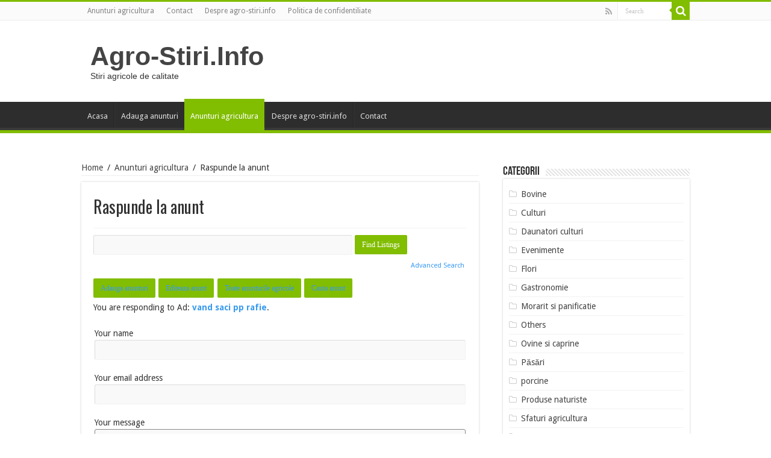

--- FILE ---
content_type: text/html; charset=UTF-8
request_url: https://www.agro-stiri.info/anunturi-agricultura/raspunde-la-anunt/118/vand-saci-pp-rafie/
body_size: 12666
content:
<!DOCTYPE html>
<html lang="en-US" prefix="og: http://ogp.me/ns#" prefix="og: http://ogp.me/ns#">
<head>
<meta charset="UTF-8" />
<link rel="profile" href="http://gmpg.org/xfn/11" />
<link rel="pingback" href="https://www.agro-stiri.info/xmlrpc.php" />
<title>Raspunde la anunt - Agro-Stiri.Info</title>
<meta property="og:title" content="Raspunde la anunt - Agro-Stiri.Info"/>
<meta property="og:type" content="article"/>
<meta property="og:description" content=""/>
<meta property="og:url" content="https://www.agro-stiri.info/anunturi-agricultura/raspunde-la-anunt/"/>
<meta property="og:site_name" content="Agro-Stiri.Info"/>
<meta name='robots' content='max-image-preview:large' />
	<style>img:is([sizes="auto" i], [sizes^="auto," i]) { contain-intrinsic-size: 3000px 1500px }</style>
	
<!-- This site is optimized with the Yoast SEO plugin v5.6 - https://yoast.com/wordpress/plugins/seo/ -->
<link rel="canonical" href="https://www.agro-stiri.info/anunturi-agricultura/raspunde-la-anunt/" />
<meta property="og:locale" content="en_US" />
<meta property="og:type" content="article" />
<meta property="og:title" content="Raspunde la anunt - Agro-Stiri.Info" />
<meta property="og:url" content="https://www.agro-stiri.info/anunturi-agricultura/raspunde-la-anunt/" />
<meta property="og:site_name" content="Agro-Stiri.Info" />
<script type='application/ld+json'>{"@context":"http:\/\/schema.org","@type":"WebSite","@id":"#website","url":"https:\/\/www.agro-stiri.info\/","name":"Agro-Stiri.Info","potentialAction":{"@type":"SearchAction","target":"https:\/\/www.agro-stiri.info\/?s={search_term_string}","query-input":"required name=search_term_string"}}</script>
<!-- / Yoast SEO plugin. -->

<link rel='dns-prefetch' href='//fonts.googleapis.com' />
<link rel="alternate" type="application/rss+xml" title="Agro-Stiri.Info &raquo; Feed" href="https://www.agro-stiri.info/feed/" />
<link rel="alternate" type="application/rss+xml" title="Agro-Stiri.Info &raquo; Comments Feed" href="https://www.agro-stiri.info/comments/feed/" />
<link rel="alternate" type="application/rss+xml" title="Agro-Stiri.Info &raquo; Raspunde la anunt Comments Feed" href="https://www.agro-stiri.info/anunturi-agricultura/raspunde-la-anunt/feed/" />
<!-- This site uses the Google Analytics by MonsterInsights plugin v6.2.4 - Using Analytics tracking - https://www.monsterinsights.com/ -->
<script type="text/javascript" data-cfasync="false">
		var disableStr = 'ga-disable-UA-7281684-17';

	/* Function to detect opted out users */
	function __gaTrackerIsOptedOut() {
		return document.cookie.indexOf(disableStr + '=true') > -1;
	}

	/* Disable tracking if the opt-out cookie exists. */
	if ( __gaTrackerIsOptedOut() ) {
		window[disableStr] = true;
	}

	/* Opt-out function */
	function __gaTrackerOptout() {
	  document.cookie = disableStr + '=true; expires=Thu, 31 Dec 2099 23:59:59 UTC; path=/';
	  window[disableStr] = true;
	}
		(function(i,s,o,g,r,a,m){i['GoogleAnalyticsObject']=r;i[r]=i[r]||function(){
		(i[r].q=i[r].q||[]).push(arguments)},i[r].l=1*new Date();a=s.createElement(o),
		m=s.getElementsByTagName(o)[0];a.async=1;a.src=g;m.parentNode.insertBefore(a,m)
	})(window,document,'script','//www.google-analytics.com/analytics.js','__gaTracker');

	__gaTracker('create', 'UA-7281684-17', 'auto');
	__gaTracker('set', 'forceSSL', true);
	__gaTracker('require', 'displayfeatures');
	__gaTracker('send','pageview');
</script>
<!-- / Google Analytics by MonsterInsights -->
<script type="text/javascript">
/* <![CDATA[ */
window._wpemojiSettings = {"baseUrl":"https:\/\/s.w.org\/images\/core\/emoji\/15.0.3\/72x72\/","ext":".png","svgUrl":"https:\/\/s.w.org\/images\/core\/emoji\/15.0.3\/svg\/","svgExt":".svg","source":{"concatemoji":"https:\/\/www.agro-stiri.info\/wp-includes\/js\/wp-emoji-release.min.js"}};
/*! This file is auto-generated */
!function(i,n){var o,s,e;function c(e){try{var t={supportTests:e,timestamp:(new Date).valueOf()};sessionStorage.setItem(o,JSON.stringify(t))}catch(e){}}function p(e,t,n){e.clearRect(0,0,e.canvas.width,e.canvas.height),e.fillText(t,0,0);var t=new Uint32Array(e.getImageData(0,0,e.canvas.width,e.canvas.height).data),r=(e.clearRect(0,0,e.canvas.width,e.canvas.height),e.fillText(n,0,0),new Uint32Array(e.getImageData(0,0,e.canvas.width,e.canvas.height).data));return t.every(function(e,t){return e===r[t]})}function u(e,t,n){switch(t){case"flag":return n(e,"\ud83c\udff3\ufe0f\u200d\u26a7\ufe0f","\ud83c\udff3\ufe0f\u200b\u26a7\ufe0f")?!1:!n(e,"\ud83c\uddfa\ud83c\uddf3","\ud83c\uddfa\u200b\ud83c\uddf3")&&!n(e,"\ud83c\udff4\udb40\udc67\udb40\udc62\udb40\udc65\udb40\udc6e\udb40\udc67\udb40\udc7f","\ud83c\udff4\u200b\udb40\udc67\u200b\udb40\udc62\u200b\udb40\udc65\u200b\udb40\udc6e\u200b\udb40\udc67\u200b\udb40\udc7f");case"emoji":return!n(e,"\ud83d\udc26\u200d\u2b1b","\ud83d\udc26\u200b\u2b1b")}return!1}function f(e,t,n){var r="undefined"!=typeof WorkerGlobalScope&&self instanceof WorkerGlobalScope?new OffscreenCanvas(300,150):i.createElement("canvas"),a=r.getContext("2d",{willReadFrequently:!0}),o=(a.textBaseline="top",a.font="600 32px Arial",{});return e.forEach(function(e){o[e]=t(a,e,n)}),o}function t(e){var t=i.createElement("script");t.src=e,t.defer=!0,i.head.appendChild(t)}"undefined"!=typeof Promise&&(o="wpEmojiSettingsSupports",s=["flag","emoji"],n.supports={everything:!0,everythingExceptFlag:!0},e=new Promise(function(e){i.addEventListener("DOMContentLoaded",e,{once:!0})}),new Promise(function(t){var n=function(){try{var e=JSON.parse(sessionStorage.getItem(o));if("object"==typeof e&&"number"==typeof e.timestamp&&(new Date).valueOf()<e.timestamp+604800&&"object"==typeof e.supportTests)return e.supportTests}catch(e){}return null}();if(!n){if("undefined"!=typeof Worker&&"undefined"!=typeof OffscreenCanvas&&"undefined"!=typeof URL&&URL.createObjectURL&&"undefined"!=typeof Blob)try{var e="postMessage("+f.toString()+"("+[JSON.stringify(s),u.toString(),p.toString()].join(",")+"));",r=new Blob([e],{type:"text/javascript"}),a=new Worker(URL.createObjectURL(r),{name:"wpTestEmojiSupports"});return void(a.onmessage=function(e){c(n=e.data),a.terminate(),t(n)})}catch(e){}c(n=f(s,u,p))}t(n)}).then(function(e){for(var t in e)n.supports[t]=e[t],n.supports.everything=n.supports.everything&&n.supports[t],"flag"!==t&&(n.supports.everythingExceptFlag=n.supports.everythingExceptFlag&&n.supports[t]);n.supports.everythingExceptFlag=n.supports.everythingExceptFlag&&!n.supports.flag,n.DOMReady=!1,n.readyCallback=function(){n.DOMReady=!0}}).then(function(){return e}).then(function(){var e;n.supports.everything||(n.readyCallback(),(e=n.source||{}).concatemoji?t(e.concatemoji):e.wpemoji&&e.twemoji&&(t(e.twemoji),t(e.wpemoji)))}))}((window,document),window._wpemojiSettings);
/* ]]> */
</script>
<link rel='stylesheet' id='taqyeem-style-css' href='https://www.agro-stiri.info/wp-content/plugins/taqyeem/style.css' type='text/css' media='all' />
<link rel='stylesheet' id='fancybox2-css' href='https://www.agro-stiri.info/wp-content/plugins/arscode-ninja-popups/fancybox2/jquery.fancybox.min.css' type='text/css' media='all' />
<link rel='stylesheet' id='snp_styles_reset-css' href='https://www.agro-stiri.info/wp-content/plugins/arscode-ninja-popups/themes/reset.min.css' type='text/css' media='all' />
<link rel='stylesheet' id='snp_styles_theme_likebox-css' href='https://www.agro-stiri.info/wp-content/plugins/arscode-ninja-popups/themes/theme_likebox/style.css' type='text/css' media='all' />
<style id='wp-emoji-styles-inline-css' type='text/css'>

	img.wp-smiley, img.emoji {
		display: inline !important;
		border: none !important;
		box-shadow: none !important;
		height: 1em !important;
		width: 1em !important;
		margin: 0 0.07em !important;
		vertical-align: -0.1em !important;
		background: none !important;
		padding: 0 !important;
	}
</style>
<link rel='stylesheet' id='wp-block-library-css' href='https://www.agro-stiri.info/wp-includes/css/dist/block-library/style.min.css' type='text/css' media='all' />
<style id='classic-theme-styles-inline-css' type='text/css'>
/*! This file is auto-generated */
.wp-block-button__link{color:#fff;background-color:#32373c;border-radius:9999px;box-shadow:none;text-decoration:none;padding:calc(.667em + 2px) calc(1.333em + 2px);font-size:1.125em}.wp-block-file__button{background:#32373c;color:#fff;text-decoration:none}
</style>
<style id='global-styles-inline-css' type='text/css'>
:root{--wp--preset--aspect-ratio--square: 1;--wp--preset--aspect-ratio--4-3: 4/3;--wp--preset--aspect-ratio--3-4: 3/4;--wp--preset--aspect-ratio--3-2: 3/2;--wp--preset--aspect-ratio--2-3: 2/3;--wp--preset--aspect-ratio--16-9: 16/9;--wp--preset--aspect-ratio--9-16: 9/16;--wp--preset--color--black: #000000;--wp--preset--color--cyan-bluish-gray: #abb8c3;--wp--preset--color--white: #ffffff;--wp--preset--color--pale-pink: #f78da7;--wp--preset--color--vivid-red: #cf2e2e;--wp--preset--color--luminous-vivid-orange: #ff6900;--wp--preset--color--luminous-vivid-amber: #fcb900;--wp--preset--color--light-green-cyan: #7bdcb5;--wp--preset--color--vivid-green-cyan: #00d084;--wp--preset--color--pale-cyan-blue: #8ed1fc;--wp--preset--color--vivid-cyan-blue: #0693e3;--wp--preset--color--vivid-purple: #9b51e0;--wp--preset--gradient--vivid-cyan-blue-to-vivid-purple: linear-gradient(135deg,rgba(6,147,227,1) 0%,rgb(155,81,224) 100%);--wp--preset--gradient--light-green-cyan-to-vivid-green-cyan: linear-gradient(135deg,rgb(122,220,180) 0%,rgb(0,208,130) 100%);--wp--preset--gradient--luminous-vivid-amber-to-luminous-vivid-orange: linear-gradient(135deg,rgba(252,185,0,1) 0%,rgba(255,105,0,1) 100%);--wp--preset--gradient--luminous-vivid-orange-to-vivid-red: linear-gradient(135deg,rgba(255,105,0,1) 0%,rgb(207,46,46) 100%);--wp--preset--gradient--very-light-gray-to-cyan-bluish-gray: linear-gradient(135deg,rgb(238,238,238) 0%,rgb(169,184,195) 100%);--wp--preset--gradient--cool-to-warm-spectrum: linear-gradient(135deg,rgb(74,234,220) 0%,rgb(151,120,209) 20%,rgb(207,42,186) 40%,rgb(238,44,130) 60%,rgb(251,105,98) 80%,rgb(254,248,76) 100%);--wp--preset--gradient--blush-light-purple: linear-gradient(135deg,rgb(255,206,236) 0%,rgb(152,150,240) 100%);--wp--preset--gradient--blush-bordeaux: linear-gradient(135deg,rgb(254,205,165) 0%,rgb(254,45,45) 50%,rgb(107,0,62) 100%);--wp--preset--gradient--luminous-dusk: linear-gradient(135deg,rgb(255,203,112) 0%,rgb(199,81,192) 50%,rgb(65,88,208) 100%);--wp--preset--gradient--pale-ocean: linear-gradient(135deg,rgb(255,245,203) 0%,rgb(182,227,212) 50%,rgb(51,167,181) 100%);--wp--preset--gradient--electric-grass: linear-gradient(135deg,rgb(202,248,128) 0%,rgb(113,206,126) 100%);--wp--preset--gradient--midnight: linear-gradient(135deg,rgb(2,3,129) 0%,rgb(40,116,252) 100%);--wp--preset--font-size--small: 13px;--wp--preset--font-size--medium: 20px;--wp--preset--font-size--large: 36px;--wp--preset--font-size--x-large: 42px;--wp--preset--spacing--20: 0.44rem;--wp--preset--spacing--30: 0.67rem;--wp--preset--spacing--40: 1rem;--wp--preset--spacing--50: 1.5rem;--wp--preset--spacing--60: 2.25rem;--wp--preset--spacing--70: 3.38rem;--wp--preset--spacing--80: 5.06rem;--wp--preset--shadow--natural: 6px 6px 9px rgba(0, 0, 0, 0.2);--wp--preset--shadow--deep: 12px 12px 50px rgba(0, 0, 0, 0.4);--wp--preset--shadow--sharp: 6px 6px 0px rgba(0, 0, 0, 0.2);--wp--preset--shadow--outlined: 6px 6px 0px -3px rgba(255, 255, 255, 1), 6px 6px rgba(0, 0, 0, 1);--wp--preset--shadow--crisp: 6px 6px 0px rgba(0, 0, 0, 1);}:where(.is-layout-flex){gap: 0.5em;}:where(.is-layout-grid){gap: 0.5em;}body .is-layout-flex{display: flex;}.is-layout-flex{flex-wrap: wrap;align-items: center;}.is-layout-flex > :is(*, div){margin: 0;}body .is-layout-grid{display: grid;}.is-layout-grid > :is(*, div){margin: 0;}:where(.wp-block-columns.is-layout-flex){gap: 2em;}:where(.wp-block-columns.is-layout-grid){gap: 2em;}:where(.wp-block-post-template.is-layout-flex){gap: 1.25em;}:where(.wp-block-post-template.is-layout-grid){gap: 1.25em;}.has-black-color{color: var(--wp--preset--color--black) !important;}.has-cyan-bluish-gray-color{color: var(--wp--preset--color--cyan-bluish-gray) !important;}.has-white-color{color: var(--wp--preset--color--white) !important;}.has-pale-pink-color{color: var(--wp--preset--color--pale-pink) !important;}.has-vivid-red-color{color: var(--wp--preset--color--vivid-red) !important;}.has-luminous-vivid-orange-color{color: var(--wp--preset--color--luminous-vivid-orange) !important;}.has-luminous-vivid-amber-color{color: var(--wp--preset--color--luminous-vivid-amber) !important;}.has-light-green-cyan-color{color: var(--wp--preset--color--light-green-cyan) !important;}.has-vivid-green-cyan-color{color: var(--wp--preset--color--vivid-green-cyan) !important;}.has-pale-cyan-blue-color{color: var(--wp--preset--color--pale-cyan-blue) !important;}.has-vivid-cyan-blue-color{color: var(--wp--preset--color--vivid-cyan-blue) !important;}.has-vivid-purple-color{color: var(--wp--preset--color--vivid-purple) !important;}.has-black-background-color{background-color: var(--wp--preset--color--black) !important;}.has-cyan-bluish-gray-background-color{background-color: var(--wp--preset--color--cyan-bluish-gray) !important;}.has-white-background-color{background-color: var(--wp--preset--color--white) !important;}.has-pale-pink-background-color{background-color: var(--wp--preset--color--pale-pink) !important;}.has-vivid-red-background-color{background-color: var(--wp--preset--color--vivid-red) !important;}.has-luminous-vivid-orange-background-color{background-color: var(--wp--preset--color--luminous-vivid-orange) !important;}.has-luminous-vivid-amber-background-color{background-color: var(--wp--preset--color--luminous-vivid-amber) !important;}.has-light-green-cyan-background-color{background-color: var(--wp--preset--color--light-green-cyan) !important;}.has-vivid-green-cyan-background-color{background-color: var(--wp--preset--color--vivid-green-cyan) !important;}.has-pale-cyan-blue-background-color{background-color: var(--wp--preset--color--pale-cyan-blue) !important;}.has-vivid-cyan-blue-background-color{background-color: var(--wp--preset--color--vivid-cyan-blue) !important;}.has-vivid-purple-background-color{background-color: var(--wp--preset--color--vivid-purple) !important;}.has-black-border-color{border-color: var(--wp--preset--color--black) !important;}.has-cyan-bluish-gray-border-color{border-color: var(--wp--preset--color--cyan-bluish-gray) !important;}.has-white-border-color{border-color: var(--wp--preset--color--white) !important;}.has-pale-pink-border-color{border-color: var(--wp--preset--color--pale-pink) !important;}.has-vivid-red-border-color{border-color: var(--wp--preset--color--vivid-red) !important;}.has-luminous-vivid-orange-border-color{border-color: var(--wp--preset--color--luminous-vivid-orange) !important;}.has-luminous-vivid-amber-border-color{border-color: var(--wp--preset--color--luminous-vivid-amber) !important;}.has-light-green-cyan-border-color{border-color: var(--wp--preset--color--light-green-cyan) !important;}.has-vivid-green-cyan-border-color{border-color: var(--wp--preset--color--vivid-green-cyan) !important;}.has-pale-cyan-blue-border-color{border-color: var(--wp--preset--color--pale-cyan-blue) !important;}.has-vivid-cyan-blue-border-color{border-color: var(--wp--preset--color--vivid-cyan-blue) !important;}.has-vivid-purple-border-color{border-color: var(--wp--preset--color--vivid-purple) !important;}.has-vivid-cyan-blue-to-vivid-purple-gradient-background{background: var(--wp--preset--gradient--vivid-cyan-blue-to-vivid-purple) !important;}.has-light-green-cyan-to-vivid-green-cyan-gradient-background{background: var(--wp--preset--gradient--light-green-cyan-to-vivid-green-cyan) !important;}.has-luminous-vivid-amber-to-luminous-vivid-orange-gradient-background{background: var(--wp--preset--gradient--luminous-vivid-amber-to-luminous-vivid-orange) !important;}.has-luminous-vivid-orange-to-vivid-red-gradient-background{background: var(--wp--preset--gradient--luminous-vivid-orange-to-vivid-red) !important;}.has-very-light-gray-to-cyan-bluish-gray-gradient-background{background: var(--wp--preset--gradient--very-light-gray-to-cyan-bluish-gray) !important;}.has-cool-to-warm-spectrum-gradient-background{background: var(--wp--preset--gradient--cool-to-warm-spectrum) !important;}.has-blush-light-purple-gradient-background{background: var(--wp--preset--gradient--blush-light-purple) !important;}.has-blush-bordeaux-gradient-background{background: var(--wp--preset--gradient--blush-bordeaux) !important;}.has-luminous-dusk-gradient-background{background: var(--wp--preset--gradient--luminous-dusk) !important;}.has-pale-ocean-gradient-background{background: var(--wp--preset--gradient--pale-ocean) !important;}.has-electric-grass-gradient-background{background: var(--wp--preset--gradient--electric-grass) !important;}.has-midnight-gradient-background{background: var(--wp--preset--gradient--midnight) !important;}.has-small-font-size{font-size: var(--wp--preset--font-size--small) !important;}.has-medium-font-size{font-size: var(--wp--preset--font-size--medium) !important;}.has-large-font-size{font-size: var(--wp--preset--font-size--large) !important;}.has-x-large-font-size{font-size: var(--wp--preset--font-size--x-large) !important;}
:where(.wp-block-post-template.is-layout-flex){gap: 1.25em;}:where(.wp-block-post-template.is-layout-grid){gap: 1.25em;}
:where(.wp-block-columns.is-layout-flex){gap: 2em;}:where(.wp-block-columns.is-layout-grid){gap: 2em;}
:root :where(.wp-block-pullquote){font-size: 1.5em;line-height: 1.6;}
</style>
<link rel='stylesheet' id='contact-form-7-css' href='https://www.agro-stiri.info/wp-content/plugins/contact-form-7/includes/css/styles.css' type='text/css' media='all' />
<link rel='stylesheet' id='taqyeem-buttons-style-css' href='https://www.agro-stiri.info/wp-content/plugins/taqyeem-buttons/assets/style.css' type='text/css' media='all' />
<link rel='stylesheet' id='tie-style-css' href='https://www.agro-stiri.info/wp-content/themes/sahifa/style.css' type='text/css' media='all' />
<link rel='stylesheet' id='tie-ilightbox-skin-css' href='https://www.agro-stiri.info/wp-content/themes/sahifa/css/ilightbox/dark-skin/skin.css' type='text/css' media='all' />
<link rel='stylesheet' id='Oswald-css' href='https://fonts.googleapis.com/css?family=Oswald%3A300%2Cregular%2C700' type='text/css' media='all' />
<link rel='stylesheet' id='Droid+Sans-css' href='https://fonts.googleapis.com/css?family=Droid+Sans%3Aregular%2C700' type='text/css' media='all' />
<link rel='stylesheet' id='simple-social-icons-font-css' href='https://www.agro-stiri.info/wp-content/plugins/simple-social-icons/css/style.css' type='text/css' media='all' />
<link rel='stylesheet' id='awpcp-frontend-style-css' href='https://www.agro-stiri.info/wp-content/plugins/another-wordpress-classifieds-plugin/resources/css/awpcpstyle.css' type='text/css' media='all' />
<!--[if lte IE 6]>
<link rel='stylesheet' id='awpcp-frontend-style-ie-6-css' href='https://www.agro-stiri.info/wp-content/plugins/another-wordpress-classifieds-plugin/resources/css/awpcpstyle-ie-6.css' type='text/css' media='all' />
<![endif]-->
<!--[if lte IE 7]>
<link rel='stylesheet' id='awpcp-frontend-style-lte-ie-7-css' href='https://www.agro-stiri.info/wp-content/plugins/another-wordpress-classifieds-plugin/resources/css/awpcpstyle-lte-ie-7.css' type='text/css' media='all' />
<![endif]-->
<script type="text/javascript" src="https://www.agro-stiri.info/wp-includes/js/jquery/jquery.min.js" id="jquery-core-js"></script>
<script type="text/javascript" src="https://www.agro-stiri.info/wp-includes/js/jquery/jquery-migrate.min.js" id="jquery-migrate-js"></script>
<script type="text/javascript" src="https://www.agro-stiri.info/wp-content/plugins/taqyeem/js/tie.js" id="taqyeem-main-js"></script>
<script type="text/javascript" id="monsterinsights-lite-frontend-script-js-extra">
/* <![CDATA[ */
var monsterinsights_frontend = {"js_events_tracking":"true","is_debug_mode":"false","download_extensions":"doc,exe,js,pdf,ppt,tgz,zip,xls","inbound_paths":"\/vezi\/","home_url":"https:\/\/www.agro-stiri.info","track_download_as":"event","internal_label":"Afiliate-links","hash_tracking":"false"};
/* ]]> */
</script>
<script type="text/javascript" src="https://www.agro-stiri.info/wp-content/plugins/google-analytics-for-wordpress/assets/js/frontend.min.js" id="monsterinsights-lite-frontend-script-js"></script>
<script type="text/javascript" src="https://www.agro-stiri.info/wp-content/plugins/simple-social-icons/svgxuse.js" id="svg-x-use-js"></script>
<link rel="https://api.w.org/" href="https://www.agro-stiri.info/wp-json/" /><link rel="alternate" title="JSON" type="application/json" href="https://www.agro-stiri.info/wp-json/wp/v2/pages/216" /><link rel="EditURI" type="application/rsd+xml" title="RSD" href="https://www.agro-stiri.info/xmlrpc.php?rsd" />
<meta name="generator" content="WordPress 6.7.4" />
<link rel='shortlink' href='https://www.agro-stiri.info/?p=216' />
<link rel="alternate" title="oEmbed (JSON)" type="application/json+oembed" href="https://www.agro-stiri.info/wp-json/oembed/1.0/embed?url=https%3A%2F%2Fwww.agro-stiri.info%2Fanunturi-agricultura%2Fraspunde-la-anunt%2F" />
<link rel="alternate" title="oEmbed (XML)" type="text/xml+oembed" href="https://www.agro-stiri.info/wp-json/oembed/1.0/embed?url=https%3A%2F%2Fwww.agro-stiri.info%2Fanunturi-agricultura%2Fraspunde-la-anunt%2F&#038;format=xml" />
<script type='text/javascript'>
/* <![CDATA[ */
var taqyeem = {"ajaxurl":"https://www.agro-stiri.info/wp-admin/admin-ajax.php" , "your_rating":"Your Rating:"};
/* ]]> */
</script>
<style type="text/css" media="screen"> 

</style> 
<link rel="shortcut icon" href="https://www.agro-stiri.info/wp-content/themes/sahifa/favicon.ico" title="Favicon" />	
<!--[if IE]>
<script type="text/javascript">jQuery(document).ready(function (){ jQuery(".menu-item").has("ul").children("a").attr("aria-haspopup", "true");});</script>
<![endif]-->	
<!--[if lt IE 9]>
<script src="https://www.agro-stiri.info/wp-content/themes/sahifa/js/html5.js"></script>
<script src="https://www.agro-stiri.info/wp-content/themes/sahifa/js/selectivizr-min.js"></script>
<![endif]-->
<!--[if IE 9]>
<link rel="stylesheet" type="text/css" media="all" href="https://www.agro-stiri.info/wp-content/themes/sahifa/css/ie9.css" />
<![endif]-->
<!--[if IE 8]>
<link rel="stylesheet" type="text/css" media="all" href="https://www.agro-stiri.info/wp-content/themes/sahifa/css/ie8.css" />
<![endif]-->
<!--[if IE 7]>
<link rel="stylesheet" type="text/css" media="all" href="https://www.agro-stiri.info/wp-content/themes/sahifa/css/ie7.css" />
<![endif]-->


<meta name="viewport" content="width=device-width, initial-scale=1.0" />



<style type="text/css" media="screen"> 

body{
	font-size : 14px;
}

.page-title{
	font-family: 'Oswald';
}

.post-title{
	font-family: 'Oswald';
}

.ei-title h2, .slider-caption h2 a, .content .slider-caption h2 a, .slider-caption h2, .content .slider-caption h2, .content .ei-title h2{
	font-family: 'Oswald';
}

#main-nav,
.cat-box-content,
#sidebar .widget-container,
.post-listing,
#commentform {
	border-bottom-color: #81bd00;
}
	
.search-block .search-button,
#topcontrol,
#main-nav ul li.current-menu-item a,
#main-nav ul li.current-menu-item a:hover,
#main-nav ul li.current_page_parent a,
#main-nav ul li.current_page_parent a:hover,
#main-nav ul li.current-menu-parent a,
#main-nav ul li.current-menu-parent a:hover,
#main-nav ul li.current-page-ancestor a,
#main-nav ul li.current-page-ancestor a:hover,
.pagination span.current,
.share-post span.share-text,
.flex-control-paging li a.flex-active,
.ei-slider-thumbs li.ei-slider-element,
.review-percentage .review-item span span,
.review-final-score,
.button,
a.button,
a.more-link,
#main-content input[type="submit"],
.form-submit #submit,
#login-form .login-button,
.widget-feedburner .feedburner-subscribe,
input[type="submit"],
#buddypress button,
#buddypress a.button,
#buddypress input[type=submit],
#buddypress input[type=reset],
#buddypress ul.button-nav li a,
#buddypress div.generic-button a,
#buddypress .comment-reply-link,
#buddypress div.item-list-tabs ul li a span,
#buddypress div.item-list-tabs ul li.selected a,
#buddypress div.item-list-tabs ul li.current a,
#buddypress #members-directory-form div.item-list-tabs ul li.selected span,
#members-list-options a.selected,
#groups-list-options a.selected,
body.dark-skin #buddypress div.item-list-tabs ul li a span,
body.dark-skin #buddypress div.item-list-tabs ul li.selected a,
body.dark-skin #buddypress div.item-list-tabs ul li.current a,
body.dark-skin #members-list-options a.selected,
body.dark-skin #groups-list-options a.selected,
.search-block-large .search-button,
#featured-posts .flex-next:hover,
#featured-posts .flex-prev:hover,
a.tie-cart span.shooping-count,
.woocommerce span.onsale,
.woocommerce-page span.onsale ,
.woocommerce .widget_price_filter .ui-slider .ui-slider-handle,
.woocommerce-page .widget_price_filter .ui-slider .ui-slider-handle,
#check-also-close,
a.post-slideshow-next,
a.post-slideshow-prev,
.widget_price_filter .ui-slider .ui-slider-handle,
.quantity .minus:hover,
.quantity .plus:hover,
.mejs-container .mejs-controls .mejs-time-rail .mejs-time-current,
#reading-position-indicator  {
	background-color:#81bd00;
}

::-webkit-scrollbar-thumb{
	background-color:#81bd00 !important;
}
	
#theme-footer,
#theme-header,
.top-nav ul li.current-menu-item:before,
#main-nav .menu-sub-content ,
#main-nav ul ul,
#check-also-box { 
	border-top-color: #81bd00;
}
	
.search-block:after {
	border-right-color:#81bd00;
}

body.rtl .search-block:after {
	border-left-color:#81bd00;
}

#main-nav ul > li.menu-item-has-children:hover > a:after,
#main-nav ul > li.mega-menu:hover > a:after {
	border-color:transparent transparent #81bd00;
}
	
.widget.timeline-posts li a:hover,
.widget.timeline-posts li a:hover span.tie-date {
	color: #81bd00;
}

.widget.timeline-posts li a:hover span.tie-date:before {
	background: #81bd00;
	border-color: #81bd00;
}

#order_review,
#order_review_heading {
	border-color: #81bd00;
}


body.single .post .entry a, body.page .post .entry a {
	color: #389af0;
}
		
</style> 

		<script type="text/javascript">
			/* <![CDATA[ */
				var sf_position = '0';
				var sf_templates = "<a href=\"{search_url_escaped}\">View All Results<\/a>";
				var sf_input = '.search-live';
				jQuery(document).ready(function(){
					jQuery(sf_input).ajaxyLiveSearch({"expand":false,"searchUrl":"https:\/\/www.agro-stiri.info\/?s=%s","text":"Search","delay":500,"iwidth":180,"width":315,"ajaxUrl":"https:\/\/www.agro-stiri.info\/wp-admin\/admin-ajax.php","rtl":0});
					jQuery(".live-search_ajaxy-selective-input").keyup(function() {
						var width = jQuery(this).val().length * 8;
						if(width < 50) {
							width = 50;
						}
						jQuery(this).width(width);
					});
					jQuery(".live-search_ajaxy-selective-search").click(function() {
						jQuery(this).find(".live-search_ajaxy-selective-input").focus();
					});
					jQuery(".live-search_ajaxy-selective-close").click(function() {
						jQuery(this).parent().remove();
					});
				});
			/* ]]> */
		</script>
		<style type="text/css" media="screen"> .simple-social-icons ul li a, .simple-social-icons ul li a:hover, .simple-social-icons ul li a:focus { background-color: #999999 !important; border-radius: 3px; color: #ffffff !important; border: 0px #ffffff solid !important; font-size: 18px; padding: 9px; }  .simple-social-icons ul li a:hover, .simple-social-icons ul li a:focus { background-color: #666666 !important; border-color: #ffffff !important; color: #ffffff !important; }  .simple-social-icons ul li a:focus { outline: 1px dotted #666666 !important; }</style></head>
<body id="top" class="page-template-default page page-id-216 page-child parent-pageid-208 lazy-enabled">

<div class="wrapper-outer">

	<div class="background-cover"></div>

	<aside id="slide-out">
	
			<div class="search-mobile">
			<form method="get" id="searchform-mobile" action="https://www.agro-stiri.info/">
				<button class="search-button" type="submit" value="Search"><i class="fa fa-search"></i></button>	
				<input type="text" id="s-mobile" name="s" title="Search" value="Search" onfocus="if (this.value == 'Search') {this.value = '';}" onblur="if (this.value == '') {this.value = 'Search';}"  />
			</form>
		</div><!-- .search-mobile /-->
		
			<div class="social-icons">
		<a class="ttip-none" title="Rss" href="https://www.agro-stiri.info/feed/" target="_blank"><i class="fa fa-rss"></i></a>
			</div>

		
		<div id="mobile-menu" ></div>
	</aside><!-- #slide-out /-->

		<div id="wrapper" class="wide-layout">
		<div class="inner-wrapper">

		<header id="theme-header" class="theme-header">
						<div id="top-nav" class="top-nav">
				<div class="container">

								
				<div class="menu"><ul>
<li class="page_item page-item-208 page_item_has_children current_page_ancestor current_page_parent"><a href="https://www.agro-stiri.info/anunturi-agricultura/">Anunturi agricultura</a>
<ul class='children'>
	<li class="page_item page-item-686"><a href="https://www.agro-stiri.info/anunturi-agricultura/categorii/">Categorii</a></li>
</ul>
</li>
<li class="page_item page-item-26"><a href="https://www.agro-stiri.info/contact/">Contact</a></li>
<li class="page_item page-item-2"><a href="https://www.agro-stiri.info/despre/">Despre agro-stiri.info</a></li>
<li class="page_item page-item-285"><a href="https://www.agro-stiri.info/politica-de-confidentiliate/">Politica de confidentiliate</a></li>
</ul></div>

						<div class="search-block">
						<form method="get" id="searchform-header" action="https://www.agro-stiri.info/">
							<button class="search-button" type="submit" value="Search"><i class="fa fa-search"></i></button>	
							<input class="search-live" type="text" id="s-header" name="s" title="Search" value="Search" onfocus="if (this.value == 'Search') {this.value = '';}" onblur="if (this.value == '') {this.value = 'Search';}"  />
						</form>
					</div><!-- .search-block /-->
			<div class="social-icons">
		<a class="ttip-none" title="Rss" href="https://www.agro-stiri.info/feed/" target="_blank"><i class="fa fa-rss"></i></a>
			</div>

		
	
				</div><!-- .container /-->
			</div><!-- .top-menu /-->
			
		<div class="header-content">
		
					<a id="slide-out-open" class="slide-out-open" href="#"><span></span></a>
				
			<div class="logo" style=" margin-top:15px; margin-bottom:15px;">
			<h2>				<a  href="https://www.agro-stiri.info/">Agro-Stiri.Info</a>
				<span>Stiri agricole de calitate</span>
							</h2>			</div><!-- .logo /-->
						<div class="clear"></div>
			
		</div>	
													<nav id="main-nav" class="fixed-enabled">
				<div class="container">
				
				
					<div class="main-menu"><ul id="menu-1" class="menu"><li id="menu-item-746" class="menu-item menu-item-type-custom menu-item-object-custom menu-item-746"><a href="http://agro-stiri.info/">Acasa</a></li>
<li id="menu-item-745" class="menu-item menu-item-type-post_type menu-item-object-page menu-item-745"><a href="https://www.agro-stiri.info/anunturi-agricultura/adauga-anunturi/">Adauga anunturi</a></li>
<li id="menu-item-672" class="menu-item menu-item-type-post_type menu-item-object-page current-page-ancestor menu-item-672"><a href="https://www.agro-stiri.info/anunturi-agricultura/">Anunturi agricultura</a></li>
<li id="menu-item-673" class="menu-item menu-item-type-post_type menu-item-object-page menu-item-673"><a href="https://www.agro-stiri.info/despre/">Despre agro-stiri.info</a></li>
<li id="menu-item-674" class="menu-item menu-item-type-post_type menu-item-object-page menu-item-674"><a href="https://www.agro-stiri.info/contact/">Contact</a></li>
</ul></div>					
					
				</div>
			</nav><!-- .main-nav /-->
					</header><!-- #header /-->
	
		
	
	
	<div id="main-content" class="container">
	

				
		
	<div class="content">

				
		<div xmlns:v="http://rdf.data-vocabulary.org/#"  id="crumbs"><span typeof="v:Breadcrumb"><a rel="v:url" property="v:title" class="crumbs-home" href="https://www.agro-stiri.info">Home</a></span> <span class="delimiter">/</span> <span typeof="v:Breadcrumb"><a rel="v:url" property="v:title" href="https://www.agro-stiri.info/anunturi-agricultura/">Anunturi agricultura</a></span> <span class="delimiter">/</span> <span class="current">Raspunde la anunt</span></div>
			

		
				
		<article class="post-listing post post-216 page type-page status-publish hentry"  id="the-post">
		
						
			<div class="post-inner">
			
							<h1 class="name post-title entry-title" itemprop="itemReviewed" itemscope itemtype="http://schema.org/Thing"><span itemprop="name">Raspunde la anunt</span></h1>
				<p class="post-meta"></p>
				<div class="clear"></div>
						
				<div class="entry">
					
					
<div class="awpcp-reply-to-ad awpcp-page" id="classiwrapper">

            <div class="awpcp-classifieds-search-bar" data-breakpoints='{"tiny": [0,450]}' data-breakpoints-class-prefix="awpcp-classifieds-search-bar">
    <form action="https://www.agro-stiri.info/anunturi-agricultura/cauta-anunt/" method="GET">
        <input type="hidden" name="awpcp-action" value="dosearch" />
        <div class="awpcp-classifieds-search-bar--query-field">
            <input type="text" name="keywordphrase" />
        </div>
        <div class="awpcp-classifieds-search-bar--submit-button">
            <input class="button" type="submit" value="Find Listings" />
        </div>
        <div class="awpcp-classifieds-search-bar--advanced-search-link"><a href="https://www.agro-stiri.info/anunturi-agricultura/cauta-anunt/">Advanced Search </a></div>
    </form>
</div>
<ul class="awpcp-classifieds-menu awpcp-clearfix" data-breakpoints='{"tiny": [0,400], "small": [400,500]}' data-breakpoints-class-prefix="awpcp-classifieds-menu">
    <li class="awpcp-classifieds-menu--menu-item awpcp-classifieds-menu--post-listing-menu-item">
        <a class="awpcp-classifieds-menu--menu-item-link button" href="https://www.agro-stiri.info/anunturi-agricultura/adauga-anunturi">Adauga anunturi</a>
    </li>
    <li class="awpcp-classifieds-menu--menu-item awpcp-classifieds-menu--edit-listing-menu-item">
        <a class="awpcp-classifieds-menu--menu-item-link button" href="https://www.agro-stiri.info/anunturi-agricultura/editeaza-anunt">Editeaza anunt</a>
    </li>
    <li class="awpcp-classifieds-menu--menu-item awpcp-classifieds-menu--browse-listings-menu-item">
        <a class="awpcp-classifieds-menu--menu-item-link button" href="https://www.agro-stiri.info/anunturi-agricultura/toate-anunturile-agricole">Toate anunturile agricole</a>
    </li>
    <li class="awpcp-classifieds-menu--menu-item awpcp-classifieds-menu--search-listings-menu-item">
        <a class="awpcp-classifieds-menu--menu-item-link button" href="https://www.agro-stiri.info/anunturi-agricultura/cauta-anunt">Cauta anunt</a>
    </li>
</ul>
    
	
<p>You are responding to Ad: <strong><a href="https://www.agro-stiri.info/anunturi-agricultura/anunturi-agricole/118/vand-saci-pp-rafie/servicii-agricole/">vand saci pp rafie</a></strong>.</p>

<form class="awpcp-reply-to-ad-form" method="post" name="myform">
        <input type="hidden" name="a" value="docontact1" />
        <input type="hidden" name="ad_id" value="118" />
    
    
    <p class="awpcp-form-spacer">
        <label for="awpcp-contact-sender-name">Your name</label>
        <input id="awpcp-contact-sender-name" class="awpcp-textfield inputbox required" type="text" name="awpcp_sender_name" value=""  />
            </p>

    <p class="awpcp-form-spacer">
        <label for="awpcp-contact-sender-email">Your email address</label>
        <input id="awpcp-contact-sender-email" class="awpcp-textfield inputbox required email" type="text" name="awpcp_sender_email" value=""  />
            </p>

    <p class="awpcp-form-spacer">
        <label for="awpcp-contact-message">Your message</label>
        <textarea id="awpcp-contact-message" class="awpcp-textarea required" name="awpcp_contact_message" rows="5" cols="90%"></textarea>
            </p>

        <p class='awpcp-form-spacer'>
                <label for="captcha"><span>Enter the value of the following sum: 5 + 2*</span></label><input type="hidden" name="captcha-hash" value="453744c044c1e52767107a0fc9a840a1" /><input id="captcha" class="awpcp-textfield inputbox required" type="text" name="captcha" value="" size="5" />            </p>
    
    <input type="submit" class="button" value="Continue" />
</form>
</div>

										
									</div><!-- .entry /-->	
				<span style="display:none" class="updated">2010-11-04</span>
								<div style="display:none" class="vcard author" itemprop="author" itemscope itemtype="http://schema.org/Person"><strong class="fn" itemprop="name"><a href="https://www.agro-stiri.info/author/floryn/" title="Posts by admin" rel="author">admin</a></strong></div>
								
				<div class="share-post">
	<span class="share-text">Share</span>
	
		<ul class="flat-social">	
			<li><a href="http://www.facebook.com/sharer.php?u=https://www.agro-stiri.info/?p=216" class="social-facebook" rel="external" target="_blank"><i class="fa fa-facebook"></i> <span>Facebook</span></a></li>
		
			<li><a href="https://twitter.com/intent/tweet?text=Raspunde+la+anunt&url=https://www.agro-stiri.info/?p=216" class="social-twitter" rel="external" target="_blank"><i class="fa fa-twitter"></i> <span>Twitter</span></a></li>
				<li><a href="https://plusone.google.com/_/+1/confirm?hl=en&amp;url=https://www.agro-stiri.info/?p=216&amp;name=Raspunde+la+anunt" class="social-google-plus" rel="external" target="_blank"><i class="fa fa-google-plus"></i> <span>Google +</span></a></li>
					<li><a href="http://www.linkedin.com/shareArticle?mini=true&url=https://www.agro-stiri.info/?p=216&title=Raspunde+la+anunt" class="social-linkedin" rel="external" target="_blank"><i class="fa fa-linkedin"></i> <span>LinkedIn</span></a></li>
				<li><a href="http://pinterest.com/pin/create/button/?url=https://www.agro-stiri.info/?p=216&amp;description=Raspunde+la+anunt&amp;media=" class="social-pinterest" rel="external" target="_blank"><i class="fa fa-pinterest"></i> <span>Pinterest</span></a></li>
		</ul>
		<div class="clear"></div>
</div> <!-- .share-post -->				<div class="clear"></div>
			</div><!-- .post-inner -->
		</article><!-- .post-listing -->
				
				
				
<div id="comments">


<div class="clear"></div>


</div><!-- #comments -->
	</div><!-- .content -->
	
	


<aside id="sidebar">
	<div class="theiaStickySidebar">
<div id="categories-3" class="widget widget_categories"><div class="widget-top"><h4>Categorii</h4><div class="stripe-line"></div></div>
						<div class="widget-container">
			<ul>
					<li class="cat-item cat-item-54"><a href="https://www.agro-stiri.info/bovine/">Bovine</a>
</li>
	<li class="cat-item cat-item-113"><a href="https://www.agro-stiri.info/culturi/">Culturi</a>
</li>
	<li class="cat-item cat-item-12"><a href="https://www.agro-stiri.info/daunatori-culturi/">Daunatori culturi</a>
</li>
	<li class="cat-item cat-item-19"><a href="https://www.agro-stiri.info/evenimente/">Evenimente</a>
</li>
	<li class="cat-item cat-item-92"><a href="https://www.agro-stiri.info/flori/">Flori</a>
</li>
	<li class="cat-item cat-item-45"><a href="https://www.agro-stiri.info/gastronomie/">Gastronomie</a>
</li>
	<li class="cat-item cat-item-23"><a href="https://www.agro-stiri.info/morarit-si-panificatie/">Morarit si panificatie</a>
</li>
	<li class="cat-item cat-item-167"><a href="https://www.agro-stiri.info/others/">Others</a>
</li>
	<li class="cat-item cat-item-27"><a href="https://www.agro-stiri.info/ovine-si-caprine/">Ovine si caprine</a>
</li>
	<li class="cat-item cat-item-96"><a href="https://www.agro-stiri.info/pasari/">Păsări</a>
</li>
	<li class="cat-item cat-item-97"><a href="https://www.agro-stiri.info/porcine/">porcine</a>
</li>
	<li class="cat-item cat-item-1"><a href="https://www.agro-stiri.info/produse-naturiste/">Produse naturiste</a>
</li>
	<li class="cat-item cat-item-39"><a href="https://www.agro-stiri.info/sfaturi-agricultura/">Sfaturi agricultura</a>
</li>
	<li class="cat-item cat-item-141"><a href="https://www.agro-stiri.info/sfaturi/">Staturi</a>
</li>
	<li class="cat-item cat-item-3"><a href="https://www.agro-stiri.info/stiri-agricultura/">Stiri agricultura</a>
</li>
	<li class="cat-item cat-item-148"><a href="https://www.agro-stiri.info/tutoriale/">Tutoriale</a>
</li>
	<li class="cat-item cat-item-34"><a href="https://www.agro-stiri.info/video/">video</a>
</li>
			</ul>

			</div></div><!-- .widget /--><div id="text-4" class="widget widget_text"><div class="widget-top"><h4> </h4><div class="stripe-line"></div></div>
						<div class="widget-container">			<div class="textwidget"><script type="text/javascript" src="http://profitshare.ro/ad-server/index/zone_id/161924"></script>
</div>
		</div></div><!-- .widget /--><div id="text-3" class="widget widget_text"><div class="widget-top"><h4>Pagina de Facebook</h4><div class="stripe-line"></div></div>
						<div class="widget-container">			<div class="textwidget"><div id="fb-root"></div><script src="http://connect.facebook.net/en_US/all.js#xfbml=1"></script><fb:like-box href="http://www.facebook.com/pages/Stiri-agricultura/155902967784099" width="300" colorscheme="dark" show_faces="true" border_color="" stream="false" header="true"></fb:like-box></div>
		</div></div><!-- .widget /-->
		<div id="recent-posts-2" class="widget widget_recent_entries">
		<div class="widget-top"><h4>Recent Posts</h4><div class="stripe-line"></div></div>
						<div class="widget-container">
		<ul>
											<li>
					<a href="https://www.agro-stiri.info/granturi-pentru-capital-de-lucru-acordate-imm-urilor-pmark-web-solutions-srl-2/">Granturi pentru capital de lucru acordate IMM-urilor &#8211; PMARK WEB SOLUTIONS SRL</a>
											<span class="post-date">June 7, 2021</span>
									</li>
											<li>
					<a href="https://www.agro-stiri.info/granturi-pentru-capital-de-lucru-acordate-imm-urilor-pmark-web-solutions-srl/">Granturi pentru capital de lucru acordate IMM-urilor &#8211; PMARK WEB SOLUTIONS SRL</a>
											<span class="post-date">January 10, 2021</span>
									</li>
											<li>
					<a href="https://www.agro-stiri.info/cand-alegi-centrala-termica/">De ce să ții cont atunci când îți alegi centrala termică? 4 repere esențiale</a>
											<span class="post-date">October 21, 2017</span>
									</li>
											<li>
					<a href="https://www.agro-stiri.info/semanarea-rapitei-7-sfaturi-pentru-o-cultura-perfecta/">S-a semănat rapița: 7 sfaturi pentru o cultură perfectă</a>
											<span class="post-date">September 13, 2017</span>
									</li>
											<li>
					<a href="https://www.agro-stiri.info/cum-alegi-motocoasa-potrivita/">Cum alegi motocoasa potrivită pentru o grădină de vis?</a>
											<span class="post-date">June 9, 2017</span>
									</li>
					</ul>

		</div></div><!-- .widget /--><div id="simple-social-icons-4" class="widget simple-social-icons"><ul class="alignright"><li class="ssi-facebook"><a href="https://www.facebook.com/anunturiagricultura" target="_blank"><svg role="img" class="social-facebook" aria-labelledby="social-facebook"><title id="social-facebook">Facebook</title><use xlink:href="https://www.agro-stiri.info/wp-content/plugins/simple-social-icons/symbol-defs.svg#social-facebook"></use></svg></a></li><li class="ssi-gplus"><a href="https://plus.google.com/+AgrostiriInfo-AnunturiAgricole/" target="_blank"><svg role="img" class="social-gplus" aria-labelledby="social-gplus"><title id="social-gplus">Google+</title><use xlink:href="https://www.agro-stiri.info/wp-content/plugins/simple-social-icons/symbol-defs.svg#social-gplus"></use></svg></a></li></ul></div></div><!-- .widget /-->	</div><!-- .theiaStickySidebar /-->
</aside><!-- #sidebar /-->	<div class="clear"></div>
</div><!-- .container /-->

				
<div class="clear"></div>
<div class="footer-bottom">
	<div class="container">
		<div class="alignright">
					</div>
				<div class="social-icons">
		<a class="ttip-none" title="Rss" href="https://www.agro-stiri.info/feed/" target="_blank"><i class="fa fa-rss"></i></a>
			</div>

		
		<div class="alignleft">
			© Copyright 2025, All Rights Reserved		</div>
		<div class="clear"></div>
	</div><!-- .Container -->
</div><!-- .Footer bottom -->

</div><!-- .inner-Wrapper -->
</div><!-- #Wrapper -->
</div><!-- .Wrapper-outer -->
	<div id="topcontrol" class="fa fa-angle-up" title="Scroll To Top"></div>
<div id="fb-root"></div>
<!-- Histats.com  START (hidden counter)-->
<script type="text/javascript">document.write(unescape("%3Cscript src=%27http://s10.histats.com/js15.js%27 type=%27text/javascript%27%3E%3C/script%3E"));</script>
<script  type="text/javascript" >
try {Histats.start(1,1071714,4,0,0,0,"");
Histats.track_hits();} catch(err){};
</script><div id="reading-position-indicator"></div>		<script>
		    var snp_f = [];
		</script>
		<div class="snp-root">
			<input type="hidden" id="snp_popup" value="" />
			<input type="hidden" id="snp_popup_id" value="" />
			<input type="hidden" id="snp_popup_theme" value="" />
			<input type="hidden" id="snp_exithref" value="" />
			<input type="hidden" id="snp_exittarget" value="" />
				<div id="snppopup-exit" class="snp-pop-599 snppopup"><input type="hidden" class="snp_open" value="scroll" /><input type="hidden" class="snp_open_scroll" value="10" /><input type="hidden" class="snp_optin_redirect_url" value="" /><input type="hidden" class="snp_show_cb_button" value="yes" /><input type="hidden" class="snp_popup_id" value="599" /><input type="hidden" class="snp_popup_theme" value="theme_likebox" /><input type="hidden" class="snp_overlay" value="default" /><input type="hidden" class="snp_cookie_conversion" value="-2" /><input type="hidden" class="snp_cookie_close" value="-1" /><div class="snp-fb snp-theme-likebox">
	<div class="snp-content">
		<div class="snp-content-inner">
			<div id="fb-root"></div>
			<script>(function(d, s, id) {
			  var js, fjs = d.getElementsByTagName(s)[0];
			  if (d.getElementById(id)) return;
			  js = d.createElement(s); js.id = id;
			  js.src = "//connect.facebook.net/en_GB/all.js#xfbml=1";
			  fjs.parentNode.insertBefore(js, fjs);
			}(document, 'script', 'facebook-jssdk'));</script>
			<div class="fb-like-box" data-href="www.facebook.com/anunturiagricultura" data-colorscheme="light" data-width="405" data-height="335" data-show-faces="true" data-stream="false" data-header="true" data-border-color="#ffffff" ></div>        </div>
	</div>
	</div>
<style>.snp-pop-599 .snp-theme-likebox { max-width: 100%; width: 415px;}.snp-pop-599 .snp-content-inner, .snp-pop-599 .fb-like-box, .snp-pop-599 span { width: 100% !important; }@media (max-width: 415px) { .snp-pop-599 .snp-theme-likebox { min-width: 300px; width: 100%; } }.snp-pop-599 .snp-theme-likebox { min-height: 345px;}		.snp-pop-599 .snp-theme-likebox{
		  background: #ffffff;
		  background-image: -moz-radial-gradient(50% 50%, circle contain, #ffffff, #ffffff 500%);
		  background-image: -webkit-radial-gradient(50% 50%, circle contain, #ffffff, #ffffff 500%);
		  background-image: -o-radial-gradient(50% 50%, circle contain, #ffffff, #ffffff 500%);
		  background-image: -ms-radial-gradient(50% 50%, circle contain, #ffffff, #ffffff 500%);
		  background-image: radial-gradient(50% 50%, circle contain, #ffffff, #ffffff 500%);
		}
		.snp-pop-599 .snp-theme-likebox .snp-powered {
		  background:#ffffff;		}
	</style><style>.snp-pop-599-wrap .fancybox-close { width: 33px; height: 33px; top: -16px; right: -16px; background: url('https://www.agro-stiri.info/wp-content/plugins/arscode-ninja-popups/img/close_3.png');}</style></div>		</div>
		<script>
			var snp_timer;
			var snp_timer_o;
			var snp_ajax_url= 'https://www.agro-stiri.info/wp-admin/admin-ajax.php';
			var snp_ignore_cookies = false;
			var snp_is_interal_link;
			var snp_enable_analytics_events = true;var snp_enable_mobile = true;			jQuery(document).ready(function(){
				jQuery('[placeholder]').placeholder();				jQuery(".snp_nothanks, .snp_closelink, .snp-close-link").click(function(){
					snp_close();
					return false;
				});
				jQuery(".snp_subscribeform").submit(function(){
					return snp_onsubmit(jQuery(this));
				});
							});	
							var snp_hostname = new RegExp(location.host);
				var snp_http = new RegExp("^(http|https)://", "i");
				var snp_excluded_urls = [];
				snp_excluded_urls.push('');				    var snp_op_exit=false;
				    jQuery(document).ready(function(){
					   jQuery(document).bind('mouseleave',function(e){
					      var rightD = jQuery(window).width() - e.pageX;
					      if(snp_op_exit == false && rightD>20){ 
					        snp_open_popup(jQuery(this).attr('href'),jQuery(this).attr('target'),'snppopup-exit','exit');
						snp_op_exit = true;
					    }
					});
				    });	
				    		</script>
		<script type="text/javascript" src="https://www.agro-stiri.info/wp-content/plugins/arscode-ninja-popups/js/jquery.ck.min.js" id="jquery-np-cookie-js"></script>
<script type="text/javascript" src="https://www.agro-stiri.info/wp-content/plugins/arscode-ninja-popups/fancybox2/jquery.fancybox.min.js" id="fancybox2-js"></script>
<script type="text/javascript" src="https://www.agro-stiri.info/wp-content/plugins/arscode-ninja-popups/js/jquery.placeholder.js" id="jquery-np-placeholder-js"></script>
<script type="text/javascript" src="https://www.agro-stiri.info/wp-content/plugins/arscode-ninja-popups/js/ninjapopups.min.js" id="js-ninjapopups-js"></script>
<script type="text/javascript" id="contact-form-7-js-extra">
/* <![CDATA[ */
var wpcf7 = {"apiSettings":{"root":"https:\/\/www.agro-stiri.info\/wp-json\/contact-form-7\/v1","namespace":"contact-form-7\/v1"}};
/* ]]> */
</script>
<script type="text/javascript" src="https://www.agro-stiri.info/wp-content/plugins/contact-form-7/includes/js/scripts.js" id="contact-form-7-js"></script>
<script type="text/javascript" id="tie-scripts-js-extra">
/* <![CDATA[ */
var tie = {"mobile_menu_active":"1","mobile_menu_top":"","lightbox_all":"true","lightbox_gallery":"true","woocommerce_lightbox":"","lightbox_skin":"dark","lightbox_thumb":"vertical","lightbox_arrows":"","sticky_sidebar":"1","is_singular":"1","SmothScroll":"1","reading_indicator":"1","lang_no_results":"No Results","lang_results_found":"Results Found"};
/* ]]> */
</script>
<script type="text/javascript" src="https://www.agro-stiri.info/wp-content/themes/sahifa/js/tie-scripts.js" id="tie-scripts-js"></script>
<script type="text/javascript" src="https://www.agro-stiri.info/wp-content/themes/sahifa/js/ilightbox.packed.js" id="tie-ilightbox-js"></script>
<script type="text/javascript" src="https://www.agro-stiri.info/wp-content/themes/sahifa/js/search.js" id="tie-search-js"></script>
<script type="text/javascript" src="https://www.agro-stiri.info/wp-includes/js/underscore.min.js" id="underscore-js"></script>
<script type="text/javascript" src="https://www.agro-stiri.info/wp-includes/js/backbone.min.js" id="backbone-js"></script>
<script type="text/javascript" src="//ajax.aspnetcdn.com/ajax/knockout/knockout-3.1.0.js" id="awpcp-knockout-js"></script>
<script type="text/javascript" src="https://www.agro-stiri.info/wp-content/plugins/another-wordpress-classifieds-plugin/resources/vendors/breakpoints.js/breakpoints.min.js" id="awpcp-breakpoints.js-js"></script>
<script type="text/javascript" src="https://www.agro-stiri.info/wp-content/plugins/another-wordpress-classifieds-plugin/resources/js/awpcp.min.js" id="awpcp-js"></script>
<script type="text/javascript" src="https://www.agro-stiri.info/wp-content/plugins/another-wordpress-classifieds-plugin/resources/js/jquery-validate/all.js" id="awpcp-jquery-validate-js"></script>
<script type="text/javascript" src="https://www.agro-stiri.info/wp-content/plugins/another-wordpress-classifieds-plugin/resources/js/page-reply-to-ad.js" id="awpcp-page-reply-to-ad-js"></script>
<script type="text/javascript" id="fbsdk-js-extra">
/* <![CDATA[ */
var fbsdku = {"xfbml":"1"};
/* ]]> */
</script>
<script type="text/javascript" src="https://connect.facebook.net/ro_RO/all.js" id="fbsdk-js"></script>
<script type="text/javascript" src="https://apis.google.com/js/plusone.js" id="plusone-js"></script>
<script type="text/javascript" src="https://platform.twitter.com/widgets.js" id="twitter-js"></script>
<script type="text/javascript" src="http://platform.linkedin.com/in.js" id="linkedin-js"></script>

<script type="text/javascript">
/* <![CDATA[ */
(function($, window){
	window.__awpcp_js_data = {"show-popup-if-user-did-not-upload-files":"","overwrite-contact-information-on-user-change":"1","decimal-separator":".","thousands-separator":",","date-format":"dd\/mm\/yy","datetime-formats":{"american":{"date":"m\/d\/Y","time":"h:i:s","format":"<date> <time>"},"european":{"date":"d\/m\/Y","time":"H:i:s","format":"<date> <time>"},"custom":{"date":"l F j, Y","time":"g:i a T","format":"<date> at <time>"}},"default-validation-messages":{"required":"This field is required.","email":"Please enter a valid email address.","url":"Please enter a valid URL.","classifiedsurl":"Please enter a valid URL.","number":"Please enter a valid number.","money":"Please enter a valid amount."},"ajaxurl":"https:\/\/www.agro-stiri.info\/wp-admin\/admin-ajax.php"};
	if ( typeof $.AWPCP !== 'undefined' ) {
		$.extend( $.AWPCP.options, __awpcp_js_data );
	}
	window.__awpcp_js_l10n = {"page-reply-to-ad":{"awpcp_sender_name":"Please enter your name.","awpcp_sender_email":"Please enter your email address.","awpcp_contact_message":"The message cannot be empty.","captcha":"Please type in the result of the operation."},"datepicker":{"prevText":"&#x3c;Prev","nextText":"Next&#x3e;","monthNames":["January","February","March","April","May","June","July","August","September","October","November","December"],"monthNamesShort":["Jan","Feb","Mar","Apr","May","Jun","Jul","Aug","Sep","Oct","Nov","Dec"],"dayNames":["Sunday","Monday","Tuesday","Wednesday","Thursday","Friday","Saturday"],"dayNamesShort":["Sun","Mon","Tue","Wed","Thu","Fri","Sat"],"dayNamesMin":["S","M","T","W","T","F","S"],"firstDay":0,"isRTL":false},"media-uploader-beforeunload":{"files-are-being-uploaded":"There are files currently being uploaded.","files-pending-to-be-uploaded":"There are files pending to be uploaded.","no-files-were-uploaded":"You haven't uploaded any images or files."}};
	if ( typeof $.AWPCP !== 'undefined' ) {
		$.extend( $.AWPCP.localization, __awpcp_js_l10n );
	}
})(jQuery, window);/* ]]> */
</script>
</body>
</html>

--- FILE ---
content_type: text/css
request_url: https://www.agro-stiri.info/wp-content/plugins/arscode-ninja-popups/themes/theme_likebox/style.css
body_size: 206
content:
.snp-theme-likebox {
	padding: 5px;
	position: relative;
	font-family: Helvetica,Arial,sans-serif;
	font-size: 12px;
	line-height: normal;
	text-align: center;
	color: #000;
	background-color: #fff;
	overflow: hidden;
	min-width: 320px;
}
.snp-theme-likebox .snp-share {
	display: inline-block;
	padding: 0 5px;
	vertical-align: middle;
}

.snp-theme-likebox .snp-share-gp {
	width: 69px;
}

.snp-theme-likebox .snp-share-gp div {
	display: block !important;
}

.snp-theme-likebox .snp-share-tw {
	width: 90px;
}

.snp-theme-likebox .snp-share-pi img {
	vertical-align: top;
}

.snp-theme-likebox .snp-subscribe {
	margin-top: 20px;
}

.snp-theme-likebox .snp-subscribe-social {
	text-align: center;
	line-height: 30px;
}

.snp-theme-likebox .snp-powered {
  border-radius: 5px;
  -webkit-border-radius: 5px;
  -moz-border-radius: 5px;
  font-family: Arial, Helvetica, sans-serif;
  z-index: -1;
  position: absolute;
  right: 0;
  bottom: -36px;
  height: 46px;
  padding: 10px 35px 0;
  padding-top: 10px;
  font-size: 12px;
  font-weight: bold;
  line-height: 36px;
  background: #182945;
  color: #fff;
}
.snp-theme-likebox .snp-content {
	display: table;
	height: 100%;
	width: 100%;
	text-align: center;
}

.snp-theme-likebox .snp-content-inner {
	display: table-cell;
	vertical-align: middle;
	text-align: center;
}

--- FILE ---
content_type: text/javascript
request_url: https://www.agro-stiri.info/wp-content/plugins/arscode-ninja-popups/js/ninjapopups.min.js
body_size: 2884
content:
function snp_ga(e,t,n,r){if(!snp_enable_analytics_events||typeof ga!=="function"){return}ga("send","event",e,t,n,r)}function snp_set_cookie(e,t,n){if(n==-2){return}if(n!=-1){n=n*1;var r={path:"/",expires:n}}else{var r={path:"/"}}if(!snp_ignore_cookies){jQuery.cookie(e,t,r)}}function snp_close(){if(jQuery.fancybox2!==undefined&&jQuery.fancybox2.isOpen){jQuery.fancybox2.close()}else{var e=jQuery("#snp_popup").val();if(snp_f[e+"-open"]!==undefined){snp_f[e+"-close"]();snp_onclose_popup()}}}function snp_onsubmit(e){var t=jQuery("#snp_popup").val();var n=parseInt(jQuery("#snp_popup_id").val());if(!n){n=e.parents(".snppopup").find(".snp_popup_id").val()}var r=e.parents(".snppopup").find(".snp_popup_ab_id").val();if(r===undefined){r=false}var i=e.parents(".snppopup").find(".snp_optin_redirect_url").val();if(e.attr("action")=="#"){var s=jQuery(":submit",e);var o=jQuery(":submit",e).outerWidth();var u=s.data("loading");var a=s.data("success");var f=s.data("nextstep");var l=s.text()?s.text():s.val();if(u){if(!s.hasClass("snp-nomw")){s.css("min-width",o)}s.text(u);s.val(u)}data={};data["action"]="snp_popup_submit";data["popup_ID"]=n;jQuery("input, select, textarea",e).each(function(e){data[this.name]=this.value});jQuery.ajax({url:snp_ajax_url,type:"POST",dataType:"json",data:data,success:function(t){jQuery("input,textarea,select",e).removeClass("snp-error");if(t.Ok==true){snp_onconvert("optin",n,r,!f?true:false);if(i){document.location.href=i}if(f){var o=s.parents(".snp-fb");o.find(".snp-step-show").fadeOut(function(){jQuery(this).removeClass("snp-step-show");o.find(".snp-step-"+f).fadeIn(function(){jQuery(this).addClass("snp-step-show")})})}else if(a){s.text(a);s.val(a);setTimeout("snp_close();",800)}else{snp_close()}}else{if(t.Errors){jQuery.each(t.Errors,function(t,n){jQuery("input[name='"+t+"'],textarea[name='"+t+"'],select[name='"+t+"']",e).addClass("snp-error")})}if(u){s.text(l);s.val(l)}}}});return false}else{var c=0;jQuery('input[type="text"]',e).each(function(e){if(!this.value){c=1;jQuery(this).addClass("snp-error")}else{jQuery(this).removeClass("snp-error")}});if(c==1){return false}if(e.attr("target")=="_blank"){snp_close()}if(i){document.location.href=i}snp_onconvert("optin",n,r);return true}}function snp_onconvert(e,t,n,r){var i=jQuery("#snp_popup").val();if(!t){var t=parseInt(jQuery("#snp_popup_id").val())}if(i){var s=jQuery("#"+i+" .snp_cookie_conversion").val();if(!s){s=30}snp_set_cookie("snp_"+i,"1",s)}jQuery.post(snp_ajax_url,{action:"snp_popup_stats",type:e,popup_ID:t,ab_ID:n});if(e!="optin"){var o=jQuery("#"+i).find(".snp_optin_redirect_url").val();if(o){document.location.href=o}}snp_ga("popup","subscribe",t);if(r==true){snp_close()}}function snp_onshare_li(){snp_onconvert("li",0,false,true)}function snp_onshare_gp(){snp_onconvert("gp",0,false,true)}function snp_onclose_popup(){var e=jQuery("#snp_popup").val();if(jQuery("#snp_popup").val()){var t=jQuery("#"+jQuery("#snp_popup").val()+" .snp_cookie_close").val()}else{t=-1}if(!jQuery.cookie("snp_"+e)){if(!t){t=-1}snp_set_cookie("snp_"+e,"1",t)}if(jQuery("#snp_exithref").val()){document.location.href=jQuery("#snp_exithref").val()}jQuery(".fancybox-overlay").removeClass("snp-pop-"+jQuery("#snp_popup_id").val()+"-overlay");jQuery(".snp-wrap").removeClass("snp-pop-"+jQuery("#snp_popup_id").val()+"-wrap");jQuery("#snp_popup_theme").val("");jQuery("#snp_popup").val("");jQuery("#snp_popup_id").val("");jQuery("#snp_exithref").val("");jQuery("#snp_exittarget").val("")}function snp_onstart_popup(){jQuery(".fancybox-overlay").addClass("snp-pop-"+jQuery("#snp_popup_id").val()+"-overlay");jQuery(".snp-wrap").addClass("snp-pop-"+jQuery("#snp_popup_id").val()+"-wrap");jQuery(".snp-wrap").addClass("snp-pop-"+jQuery("#snp_popup_theme").val()+"-wrap");var e=jQuery(".snp-pop-"+jQuery("#snp_popup_id").val()).find(".snp_popup_ab_id").val();if(e===undefined){e=false}jQuery.post(snp_ajax_url,{action:"snp_popup_stats",type:"view",popup_ID:jQuery("#snp_popup_id").val(),ab_ID:e})}function snp_open_popup(e,t,n,r){if(jQuery.fancybox2!==undefined&&jQuery.fancybox2.isOpen){return}if(snp_enable_mobile==false&&r!="content"&&jQuery.browser.mobile==true){return}if(snp_ignore_cookies||r=="content"){}else{if(jQuery.cookie("snp_"+n)==1){return true}}var i=parseInt(jQuery("#"+n+" .snp_autoclose").val());var s=jQuery("#"+n+" .snp_show_cb_button").val();if(i){snp_timer=setTimeout("snp_close()",i*1e3);jQuery("#"+n+" input").focus(function(){clearTimeout(snp_timer)})}var o=jQuery("#"+n+" .snp_overlay").val();jQuery("#snp_popup").val(n);jQuery("#snp_popup_id").val(jQuery("#"+n+" >  .snp_popup_id").val());jQuery("#snp_popup_theme").val(jQuery("#"+n+" >  .snp_popup_theme").val());jQuery("#snp_exithref").val(e);jQuery("#snp_exittarget").val(t);snp_ga("popup","open",jQuery("#snp_popup_id").val());if(snp_f[n+"-open"]!==undefined){jQuery("#"+n).appendTo("body");snp_f[n+"-open"]();snp_onstart_popup()}else{var u={};if(o=="disabled"){u.background="none"}jQuery.fancybox2({href:"#"+n,helpers:{overlay:{locked:false,closeClick:false,showEarly:false,speedOut:5,css:u}},padding:0,autoCenter:jQuery.browser.mobile==true?false:true,autoDimensions:true,titleShow:false,closeBtn:s=="yes"?true:false,keys:{close:s=="yes"?[27]:""},showNavArrows:false,wrapCSS:"snp-wrap",afterClose:function(){return snp_onclose_popup()},beforeShow:function(){return snp_onstart_popup()}})}if(jQuery("#"+n+" .snp-subscribe-social").length>0){if(typeof FB!="undefined"){FB.Event.subscribe("edge.create",function(){snp_onconvert("fb",0,false,true)})}if(typeof twttr!="undefined"){twttr.events.bind("tweet",function(e){snp_onconvert("tw_t",0,false,true)});twttr.events.bind("follow",function(e){snp_onconvert("tw_f",0,false,true)})}jQuery("#"+n+" a.pin-it-button").click(function(){snp_onconvert("pi",0,false,true)})}return false}jQuery(document).ready(function(e){jQuery(".snp-submit").click(function(){e(this).blur()});jQuery(".snp_nextstep").click(function(){var t=e(this).data("nextstep");var n=e(this).parents(".snp-fb");n.find(".snp-step-show").fadeOut(function(){jQuery(this).removeClass("snp-step-show");n.find(".snp-step-"+t).fadeIn(function(){jQuery(this).addClass("snp-step-show")})});snp_ga("popup","step"+t,jQuery("#snp_popup_id").val());return false})});(function(e){(jQuery.browser=jQuery.browser||{}).mobile=/(android|bb\d+|meego).+mobile|avantgo|bada\/|blackberry|blazer|compal|elaine|fennec|hiptop|iemobile|ip(hone|od|ad)|iris|kindle|lge |maemo|midp|mmp|mobile.+firefox|netfront|opera m(ob|in)i|palm( os)?|phone|p(ixi|re)\/|plucker|pocket|psp|series(4|6)0|symbian|treo|up\.(browser|link)|vodafone|wap|windows (ce|phone)|xda|xiino/i.test(e)||/1207|6310|6590|3gso|4thp|50[1-6]i|770s|802s|a wa|abac|ac(er|oo|s\-)|ai(ko|rn)|al(av|ca|co)|amoi|an(ex|ny|yw)|aptu|ar(ch|go)|as(te|us)|attw|au(di|\-m|r |s )|avan|be(ck|ll|nq)|bi(lb|rd)|bl(ac|az)|br(e|v)w|bumb|bw\-(n|u)|c55\/|capi|ccwa|cdm\-|cell|chtm|cldc|cmd\-|co(mp|nd)|craw|da(it|ll|ng)|dbte|dc\-s|devi|dica|dmob|do(c|p)o|ds(12|\-d)|el(49|ai)|em(l2|ul)|er(ic|k0)|esl8|ez([4-7]0|os|wa|ze)|fetc|fly(\-|_)|g1 u|g560|gene|gf\-5|g\-mo|go(\.w|od)|gr(ad|un)|haie|hcit|hd\-(m|p|t)|hei\-|hi(pt|ta)|hp( i|ip)|hs\-c|ht(c(\-| |_|a|g|p|s|t)|tp)|hu(aw|tc)|i\-(20|go|ma)|i230|iac( |\-|\/)|ibro|idea|ig01|ikom|im1k|inno|ipaq|iris|ja(t|v)a|jbro|jemu|jigs|kddi|keji|kgt( |\/)|klon|kpt |kwc\-|kyo(c|k)|le(no|xi)|lg( g|\/(k|l|u)|50|54|\-[a-w])|libw|lynx|m1\-w|m3ga|m50\/|ma(te|ui|xo)|mc(01|21|ca)|m\-cr|me(rc|ri)|mi(o8|oa|ts)|mmef|mo(01|02|bi|de|do|t(\-| |o|v)|zz)|mt(50|p1|v )|mwbp|mywa|n10[0-2]|n20[2-3]|n30(0|2)|n50(0|2|5)|n7(0(0|1)|10)|ne((c|m)\-|on|tf|wf|wg|wt)|nok(6|i)|nzph|o2im|op(ti|wv)|oran|owg1|p800|pan(a|d|t)|pdxg|pg(13|\-([1-8]|c))|phil|pire|pl(ay|uc)|pn\-2|po(ck|rt|se)|prox|psio|pt\-g|qa\-a|qc(07|12|21|32|60|\-[2-7]|i\-)|qtek|r380|r600|raks|rim9|ro(ve|zo)|s55\/|sa(ge|ma|mm|ms|ny|va)|sc(01|h\-|oo|p\-)|sdk\/|se(c(\-|0|1)|47|mc|nd|ri)|sgh\-|shar|sie(\-|m)|sk\-0|sl(45|id)|sm(al|ar|b3|it|t5)|so(ft|ny)|sp(01|h\-|v\-|v )|sy(01|mb)|t2(18|50)|t6(00|10|18)|ta(gt|lk)|tcl\-|tdg\-|tel(i|m)|tim\-|t\-mo|to(pl|sh)|ts(70|m\-|m3|m5)|tx\-9|up(\.b|g1|si)|utst|v400|v750|veri|vi(rg|te)|vk(40|5[0-3]|\-v)|vm40|voda|vulc|vx(52|53|60|61|70|80|81|83|85|98)|w3c(\-| )|webc|whit|wi(g |nc|nw)|wmlb|wonu|x700|yas\-|your|zeto|zte\-/i.test(e.substr(0,4))})(navigator.userAgent||navigator.vendor||window.opera)

--- FILE ---
content_type: text/plain
request_url: https://www.google-analytics.com/j/collect?v=1&_v=j102&a=1157722379&t=pageview&_s=1&dl=https%3A%2F%2Fwww.agro-stiri.info%2Fanunturi-agricultura%2Fraspunde-la-anunt%2F118%2Fvand-saci-pp-rafie%2F&ul=en-us%40posix&dt=Raspunde%20la%20anunt%20-%20Agro-Stiri.Info&sr=1280x720&vp=1280x720&_u=YGBAgUABCAAAACAAI~&jid=1986442496&gjid=447575369&cid=1993573286.1764402101&tid=UA-7281684-17&_gid=912396790.1764402101&_slc=1&z=786624521
body_size: -451
content:
2,cG-N0TPW8ZLBJ

--- FILE ---
content_type: text/javascript
request_url: https://www.agro-stiri.info/wp-content/plugins/another-wordpress-classifieds-plugin/resources/js/page-reply-to-ad.js
body_size: -22
content:
(function($, undefined) {

    var AWPCP = jQuery.AWPCP = jQuery.extend({}, jQuery.AWPCP, AWPCP);

    $(function() {
        $.AWPCP.validate();

        var container = $('.awpcp-reply-to-ad'), form;

        // Reply to Ad form
        form = container.find('.awpcp-reply-to-ad-form');
        if (form.length) {
            form.validate({
                messages: $.AWPCP.l10n('page-reply-to-ad')
            });
        }
    });

})(jQuery);


--- FILE ---
content_type: text/javascript
request_url: https://www.agro-stiri.info/wp-content/plugins/another-wordpress-classifieds-plugin/resources/js/awpcp.min.js
body_size: 8633
content:
function AWPCPError(a){this.name="AWPCPError",this.message=a||"AWPCP Error."}!function(a){var b=a({});a.subscribe=function(){b.bind.apply(b,arguments)},a.unsubscribe=function(){b.unbind.apply(b,arguments)},a.publish=function(){b.trigger.apply(b,arguments)}}(jQuery),function(a){var b=function(){"object"==typeof __awpcp_js_data?this.options=__awpcp_js_data:this.options={},"object"==typeof __awpcp_js_l10n?this.localization=__awpcp_js_l10n:this.localization={},null===this.get("ajaxurl")&&("undefined"!=typeof b&&b.ajaxurl?this.set("ajaxurl",b.ajaxurl):"undefined"!=typeof ajaxurl?this.set("ajaxurl",ajaxurl):this.set("ajaxurl","/wp-admin/admin-ajax.php"))};a.extend(b.prototype,{set:function(a,b){return this.options[a]=b,this},get:function(a,b){return this.options[a]?this.options[a]:b?b:null},l10n:function(a,b){if(this.localization.hasOwnProperty(a)){if(!b)return this.localization[a];if(b&&this.localization[a].hasOwnProperty(b))return this.localization[a][b]}return""},validate:function(b){a.extend(a.validator.messages,a.AWPCP.get("default-validation-messages")),a.validator.addMethod("money",function(){var b=a.AWPCP.get("decimal-separator"),c=a.AWPCP.get("thousands-separator"),d=new RegExp("^-?(?:\\d+|\\d{1,3}(?:\\"+c+"\\d{3})+)?(?:\\"+b+"\\d+)?$");return function(a,b){return this.optional(b)||d.test(a)}}()),a.validator.addClassRules("integer",{integer:!0}),a.validator.setDefaults(b||{errorClass:"invalid",errorElement:"span",errorPlacement:function(b,c){b.addClass("awpcp-error");var d=["payment_term","credit_plan","payment_method"];a.inArray(c.attr("name"),d)!==-1?b.insertBefore(c.closest("table")):c.closest(".awpcp-form-spacer").length&&b.appendTo(c.closest(".awpcp-form-spacer"))}})}}),a.AWPCP=new b,a.AWPCP.PaginationForm=function(b){this.form=a(b),this.form.find("select").change(function(){this.form.submit()})},a.AWPCP.MainMenu=function(b){var c=this;c.container=a(b),c.toggle=c.container.find(".awpcp-menu-toggle"),c.toggle.click(function(){c.container.toggleClass("toggle-on")})},a(function(){a(".awpcp-pagination-form").each(function(){a.noop(new a.AWPCP.PaginationForm(this))}),a(".awpcp-navigation").each(function(){a.noop(new a.AWPCP.MainMenu(a(this)))})})}(jQuery),AWPCPError.prototype=new Error,AWPCPError.prototype.constructor=AWPCPError;var AWPCP=function(){function a(a,b,c){h[a]={dependencies:b,handler:c}}function b(b,d,e){a(b,d,e),c(b)}function c(a){try{d(a)}catch(b){if(!(b instanceof AWPCPError))throw b;g("AWPCP: "+b.message)}}function d(a){var b=h[a];if(i[a])return i[a];if(void 0===b)throw new AWPCPError("Dependency ["+a+"] not found.");for(var c=[],e=b.dependencies.length-1;e>=0;e-=1)c.unshift(d(b.dependencies[e]));return i[a]=b.handler.apply(null,c),i[a]}function e(a,b){return console&&console[a]&&console[a].apply&&console[a].apply(console,b)}function f(){return e("log",arguments)}function g(){return e("error",arguments)}var h={},i={};return{instantiate:c,define:a,run:b,log:f,error:g}};AWPCP=new AWPCP(window),AWPCP.define("jquery",[],function(){return jQuery}),AWPCP.define("knockout",[],function(){return ko}),AWPCP.define("moment",[],function(){return moment}),AWPCP.define("awpcp/category-dropdown",["jquery"],function(a){a.AWPCP.CategoriesDropdown=function(b,c){var d,e=this;if(e.hidden=a(b),e.dropdown=a(c),e.hidden.length>0)e.identifier=e.dropdown.attr("target"),e.category_id=parseInt(e.dropdown.val(),10),e.widget=new a.AWPCP.CategoriesDropdownWidget(e.identifier,e.dropdown,null,e.category_id),a.subscribe("/category/updated/"+e.identifier,function(a,b){e.hidden.val(b)}),d=e.dropdown.attr("chain"),d&&d.length>0?(d=a.map(d.split(","),function(a){return parseInt(a,10)}),e.widget.choose(d)):setTimeout(function(){e.widget.change(null)},100);else{var f=function(){var b=parseInt(e.dropdown.val(),10);a.publish("/category/updated",[e.dropdown,isNaN(b)?null:b])};e.dropdown.change(f),setTimeout(f,100)}},a.AWPCP.CategoriesDropdownWidget=function(b,c,d,e){var f=this;if(f.identifier=b,f.category_id=e,f.parent=d,f.child=null,!c&&d)f.default_option=f.parent.attr("next-default-option"),f.dropdown=a('<select class="awpcp-category-dropdown">').insertAfter(d).hide();else{if(!c)return;f.dropdown=c}f.dropdown.change(function(){f.change(parseInt(a(this).val(),10))}),a.subscribe("/category/widget/updated/"+f.identifier,function(a,b,c){f.parent===b&&f.render(c)}),f.dropdown.val(f.category?f.category:"")},a.extend(a.AWPCP.CategoriesDropdownWidget.prototype,{change:function(b){var c=this;c.category_id=isNaN(b)?null:b,null===c.child&&(c.child=new a.AWPCP.CategoriesDropdownWidget(c.identifier,null,c.dropdown,null)),a.publish("/category/updated",[c.dropdown,c.category_id]),a.publish("/category/updated/"+c.identifier,[c.category_id]),a.publish("/category/widget/updated/"+c.identifier,[c.dropdown,c.category_id])},render:function(b){var c,d,e,f=this;d=a.AWPCP.get("categories")||window["categories_"+f.identifier],c=null===f.parent&&d.hasOwnProperty("root")?d.root:d.hasOwnProperty(b)?d[b]:[],f.dropdown.empty().append(a('<option value="">'+f.default_option+"</option>")),e=c.length;for(var g=0;g<e;g+=1)f.dropdown.append(a('<option value="'+c[g].id+'">'+c[g].name+"</option>"));e>0?f.dropdown.show():f.hide()},choose:function(a){var b=this;a.length>0&&(b.dropdown.val(a[0]),b.change(a[0]),b.child.choose(a.slice(1)))},hide:function(){this.dropdown.hide()}}),a.fn.categorydropdown=function(){a(this).each(function(){var b=a(this),c=a("#awpcp-category-dropdown-"+b.attr("target"));a.noop(new a.AWPCP.CategoriesDropdown(c,b))})}}),AWPCP.define("awpcp/datepicker-field",["jquery","awpcp/settings"],function(a,b){var c=function(c,d){var e=this;e.element=a(c),e.textfield=e.element.parent().find("[datepicker-placeholder]"),e.textfield.datepicker(a.extend({},b.l10n("datepicker"),{dateFormat:b.get("date-format"),altField:e.element,altFormat:"yy/mm/dd"},d?d.datepicker:{}))};return c}),AWPCP.define("awpcp/file-manager",["jquery","knockout","awpcp/file","awpcp/settings"],function(a,b,c,d){var e=function(c,e,f){var g=this;g.files=b.observableArray([]),g.images=b.observableArray([]),g.attachments=b.observableArray([]),g.imagesAllowed=b.observable(f.imagesAllowed),g.imagesUploaded=b.observable(f.imagesUploaded),g.primaryImageId=b.observable(f.primaryImageId),g.setImageAsPrimary=function(b){g.showLoadingSpinner(b),a.post(d.get("ajaxurl"),{nonce:c,action:"awpcp-set-image-as-primary",listing_id:b.listing_id,file_id:b.id},function(a){"ok"===a.status&&(g.primaryImageId(b.id),g.hideLoadingSpinner(b))})},g.showLoadingSpinner=function(b){a("#file-"+b.id).find(".image-actions .spinner").removeClass("spinner-hidden")},g.hideLoadingSpinner=function(b){a("#file-"+b.id).find(".image-actions .spinner").addClass("spinner-hidden")},g.updateFileEnabledStatus=function(b){var e=this;e.locked||(g.showLoadingSpinner(e),e.locked=!0,a.post(d.get("ajaxurl"),{nonce:c,action:"awpcp-update-file-enabled-status",listing_id:e.listing_id,file_id:e.id,new_status:b},function(a){"ok"!==a.status&&e.enabled(!b),g.hideLoadingSpinner(e),e.locked=!1}))},g.deleteFile=function(b){g.showLoadingSpinner(b),a.post(d.get("ajaxurl"),{nonce:c,action:"awpcp-delete-file",listing_id:b.listing_id,file_id:b.id},function(a){"ok"===a.status&&(g.files.remove(b),b.isImage?g.images.remove(b):g.attachments.remove(b),g.hideLoadingSpinner(b))})},g.prepareFiles(c,e),g.defineComputedProperties()};return a.extend(e.prototype,{prepareFiles:function(b,d){var e=this;a.each(d,function(a,b){var d=new c(b,e.primaryImageId);d.enabled.subscribe(e.updateFileEnabledStatus,d),e[b.isImage?"images":"attachments"].push(d),e.files.push(d)})},defineComputedProperties:function(){var a=this;a.haveFiles=b.computed(function(){return a.files().length>0}),a.haveImages=b.computed(function(){return a.images().length>0}),a.haveAttachments=b.computed(function(){return a.attachments().length>0}),a.canUploadImages=b.computed(function(){return a.imagesAllowed()>a.images().length})}}),e}),AWPCP.define("awpcp/file",["knockout"],function(a){var b=function(b,c){var d=this;d.id=b.id,d.name=b.name,d.listing_id=b.listing_id,d.thumbnailUrl=b.thumbnailUrl,d.iconUrl=b.iconUrl,d.url=b.url,d.enabled=a.observable(parseInt(b.enabled,10)),d.isImage=b.isImage,d.status=a.observable(b.status),d.isPrimaryImage=a.computed(function(){return c()===d.id}),d.getFileClasses=a.computed(function(){var a=[];return d.isPrimaryImage()&&a.push("primary-image"),a.push(d.enabled()?"enabled":"disabled"),a.push(d.status().toLowerCase()),a.join(" ")}),d.getFileId=a.computed(function(){return"file-"+d.id})};return b}),AWPCP.define("awpcp/file-view-model",["knockout"],function(a){var b=function(b){function c(){return"Approved"===g.status()}function d(){return"Rejected"===g.status()}function e(){return"Awaiting-Approval"===g.status()}function f(){return null!==g.progress()}var g=this;g.id=b.id,g.name=b.name,g.listingId=b.listingId,g.mimeType=b.mimeType,g.enabled=a.observable(!!parseInt(b.enabled,10)),g.status=a.observable(b.status),g.isPrimary=a.observable(!!b.isPrimary),g.isApproved=a.computed(c),g.isRejected=a.computed(d),g.isAwaitingApproval=a.computed(e),g.isBeingModified=a.observable(!1),g.thumbnailUrl=a.observable(b.thumbnailUrl),g.iconUrl=b.iconUrl,g.url=b.url,g.progress=a.observable(b.progress?parseInt(b.progress,10):null),g.shouldShowProgressBar=a.computed(f)};return b}),AWPCP.define("awpcp/media-manager",["jquery","knockout","awpcp/file-view-model","awpcp/settings"],function(a,b,c,d){var e=function(e){function f(b){return a.map(b,function(a){var b=new c(a);return b.enabled.subscribe(q,b),b})}function g(){return h("images")}function h(a){return e.allowed_files[a]&&e.allowed_files[a].hasOwnProperty("mime_types")?i(B.files(),e.allowed_files[a].mime_types):[]}function i(b,c){return a.grep(b,function(b){return a.inArray(b.mimeType,c)!==-1})}function j(){return h("videos")}function k(){return h("others")}function l(){return B.images().length>0}function m(){return B.videos().length>0}function n(){return B.others().length>0}function o(b){b.isBeingModified(!0),a.post(d.get("ajaxurl"),{nonce:e.nonce,action:"awpcp-set-file-as-primary",listing_id:b.listingId,file_id:b.id},function(c){"ok"===c.status&&(a.each(p(b),function(a,b){b.isPrimary(!1)}),b.isPrimary(!0),b.isBeingModified(!1))})}function p(b){var c=null;return a.each(e.allowed_files,function(d,e){if(a.inArray(b.mimeType,e.mime_types)!==-1)return c=e.mime_types,!1}),null===c?[]:i(B.files(),c)}function q(b){var c=this;c.isBeingModified()||(c.isBeingModified(!0),a.post(d.get("ajaxurl"),{nonce:e.nonce,action:"awpcp-update-file-enabled-status",listing_id:c.listingId,file_id:c.id,new_status:b},function(a){"ok"!==a.status&&c.enabled(!b),c.isBeingModified(!1)}))}function r(b){b.isBeingModified(!0),a.post(d.get("ajaxurl"),{nonce:e.nonce,action:"awpcp-delete-file",listing_id:b.listingId,file_id:b.id},function(c){"ok"===c.status&&(a.publish("/file/deleted",{type:b.mimeType}),B.files.remove(b),b.isBeingModified(!1))})}function s(b){b.isBeingModified(!0),a.post(d.get("ajaxurl"),{nonce:e.nonce,action:"awpcp-approve-file",listing_id:b.listingId,file_id:b.id},function(a){"ok"===a.status&&(b.status("Approved"),b.isBeingModified(!1))})}function t(b){b.isBeingModified(!0),a.post(d.get("ajaxurl"),{nonce:e.nonce,action:"awpcp-reject-file",listing_id:b.listingId,file_id:b.id},function(a){"ok"===a.status&&(b.status("Rejected"),b.isBeingModified(!1))})}function u(a){var b=["awpcp-uploaded-file"];return b.push(a.enabled()?"is-enabled":"is-disabled"),b.push("is-"+a.status().toLowerCase()),a.isPrimary()&&b.push("is-primary"),b.join(" ")}function v(a){return"file-"+a.id}function w(a,b){B.files.push(new c({id:b.id,name:b.name,mimeType:b.type,status:"Approved",progress:b.percent}))}function x(b,c,d){a.each(B.files(),function(a,b){b.id===d.id&&b.progress(d.percent)})}function y(b,d,e){var f=null;a.each(B.files(),function(a,b){b.id===d.id&&(f=a)}),null!=f?B.files.splice(f,1,new c(e)):B.files.push(new c(e))}function z(b,c){var d=null;a.each(B.files(),function(a,b){b.id===c.id&&(d=a)}),null!=d&&B.files.splice(d,1)}function A(b,c,d,e){a.each(B.files(),function(a,b){b.id===d.id&&b.thumbnailUrl(e)})}var B=this;B.files=b.observableArray(f(e.files)),B.images=b.computed(g),B.videos=b.computed(j),B.others=b.computed(k),B.haveImages=b.computed(l),B.haveVideos=b.computed(m),B.haveOtherFiles=b.computed(n),B.showAdminActions=b.observable(!!e.show_admin_actions),B.deleteFile=r,B.setFileAsPrimary=o,B.approveFile=s,B.rejectFile=t,B.getFileCSSClasses=u,B.getFileId=v,a.subscribe("/file/added",w),a.subscribe("/file/uploaded",y),a.subscribe("/file/progress",x),a.subscribe("/file/failed",z),a.subscribe("/file/thumbnail-updated",A)};return e}),AWPCP.define("awpcp/listings-media-uploader-view",["jquery","awpcp/media-uploader-view","awpcp/settings"],function(a,b,c){var d=b.extend({initialize:function(){var a=this;a._super("initialize"),a.listenTo(a.model,"media-uploader:file-uploaded",_.bind(a.updateUploadRestrictionsMessage,a)),a.listenTo(a.model,"media-uploader:file-deleted",_.bind(a.updateUploadRestrictionsMessage,a)),a.configureBeforeUnloadEventHandler(),a.updateUploadRestrictionsMessage()},configureBeforeUnloadEventHandler:function(){var a=this;window.onbeforeunload=function(){return!!a.model.uploader&&(a.model.uploader.state===plupload.STARTED?c.l10n("media-uploader-beforeunload","files-are-being-uploaded"):a.model.uploader.total.queued>0?c.l10n("media-uploader-beforeunload","files-pending-to-be-uploaded"):0===a.model.uploader.total.uploaded&&c.get("show-popup-if-user-did-not-upload-files")?c.l10n("media-uploader-beforeunload","no-files-were-uploaded"):void 0)}},updateUploadRestrictionsMessage:function(){this.$restrictions.html(this.model.buildUploadRestrictionsMessage())}});return d}),Backbone.View.prototype._super=function(a){return this.constructor.__super__[a].apply(this,_.rest(arguments))},AWPCP.define("awpcp/media-uploader-view",["jquery"],function(){var a=Backbone.View.extend({initialize:function(){var a=this.render();a.$dropzone=a.$(".awpcp-media-uploader-dropzone"),a.$browseButton=a.$(".awpcp-media-uploader-browser-button"),a.$restrictions=a.$(".awpcp-media-uploader-restrictions"),a.$dropzone.on("dragover",_.bind(a.onDragOver,a)),a.$dropzone.on("dragleave",_.bind(a.onDragLeave,a)),a.$dropzone.on("drop",_.bind(a.onDragStop,a)),a.model.prepareUploader(a.$el,a.$dropzone,a.$browseButton)},render:function(){var a=this;return a},onDragOver:function(){this.$dropzone.addClass("awpcp-media-uploader-dropzone-active")},onDragLeave:function(){this.$dropzone.removeClass("awpcp-media-uploader-dropzone-active")},onDragStop:function(){this.$dropzone.removeClass("awpcp-media-uploader-dropzone-active")}});return a}),AWPCP.define("awpcp/media-uploader",["jquery","awpcp/settings"],function(a,b){var c=Backbone.Model.extend({initialize:function(){a.subscribe("/file/deleted",_.bind(this.onFileDeleted,this))},prepareUploader:function(a,c,d){var e=this;plupload.addFileFilter("restrict_file_size",_.bind(e.filterFileBySize,e)),plupload.addFileFilter("restrict_file_count",_.bind(e.filterFileByCount,e)),e.uploader=new plupload.Uploader({browse_button:d.get(0),url:b.get("ajaxurl"),container:a.get(0),drop_element:c.get(0),filters:{mime_types:_.bind(e.getFileTypeFilters,e),restrict_file_size:!0,restrict_file_count:!0},multipart_params:{action:"awpcp-upload-listing-media",listing:e.get("settings").listing_id,context:e.get("settings").context,nonce:e.get("settings").nonce},multi_selection:!1,chunk_size:"10000000",runtimes:"html5,flash,silverlight,html4",flash_swf_url:e.get("settings").flash_swf_url,silverlight_xap_url:e.get("settings").silverlight_xap_url}),e.uploader.init(),e.uploader.bind("FilesAdded",e.onFilesAdded,e),e.uploader.bind("UploadProgress",e.onUploadProgress,e),e.uploader.bind("FileUploaded",e.onFileUplaoded,e)},filterFileBySize:function(c,d,e){var f,g=this,h=g.getFileGroup(d);return null===h?e(!1):d.size>h.max_file_size?(f=b.l10n("media-uploader-strings","file-is-too-large"),f=f.replace("<filename>","<strong>"+d.name+"</strong>"),f=f.replace("<bytes-count>","<strong>"+h.max_file_size+"</strong>"),a.publish("/messages/media-uploader",{type:"error",content:f}),e(!1)):e(!0)},getFileGroup:function(b){var c=this,d=null;return a.each(c.get("settings").allowed_files,function(c,e){if(a.inArray(b.type,e.mime_types)!==-1)return d=e,!1}),d},filterFileByCount:function(c,d,e){var f,g=this,h=g.getFileGroup(d);return null===h?e(!1):h.uploaded_file_count>=h.allowed_file_count?(f=b.l10n("media-uploader-strings","cannot-add-more-files"),f=f.replace("<filename>","<strong>"+d.name+"</strong>"),a.publish("/messages/media-uploader",{type:"error",content:f}),e(!1)):(h.uploaded_file_count=h.uploaded_file_count+1,e(!0))},getFileTypeFilters:function(){var b=this;return a.map(b.get("settings").allowed_files,function(a,b){return{title:b.substr(0,1).toUpperCase()+b.substr(1),extensions:a.extensions.join(",")}})},onFilesAdded:function(b,c){a.each(c,function(b,c){a.publish("/file/added",c)}),b.start()},onUploadProgress:function(b,c){a.publish("/file/progress",[b,c])},onFileUplaoded:function(b,c,d){var e=a.parseJSON(d.response);"ok"===e.status&&e.file?a.publish("/file/uploaded",[c,e.file]):"ok"!==e.status&&(this.decreaseFileCountInGroup(c),c.status=plupload.FAILED,this.uploader.trigger("UploadProgress",c),a.publish("/file/failed",c),a.publish("/messages/media-uploader",{type:"error",content:e.errors.join(" ")})),this.trigger("media-uploader:file-uploaded")},onFileDeleted:function(a,b){this.decreaseFileCountInGroup(b),this.trigger("media-uploader:file-deleted")},decreaseFileCountInGroup:function(a){var b=this.getFileGroup(a);null!==b&&(b.uploaded_file_count=b.uploaded_file_count-1)},buildUploadRestrictionsMessage:function(){var c=this,d="",e=[],f={},g=0,h=0;return b.l10n("media-uploader-strings","upload-restrictions"),a.each(c.get("settings").allowed_files,function(a,b){g=b.allowed_file_count-b.uploaded_file_count,g>0&&(e.push(a),h=b.max_file_size/1e6,h=Math.round(10*h)/10,f["<"+a+"-left>"]="<strong>"+g+"</strong>",f["<"+a+"-max-file-size>"]="<strong>"+h+" MB</strong>")}),d=b.l10n("media-uploader-strings","upload-restrictions-"+e.sort().join("-")),a.each(f,function(a,b){d=d.replace(a,b)}),d}});return c}),AWPCP.define("awpcp/media-center",["jquery","knockout","awpcp/media-manager","awpcp/media-uploader","awpcp/listings-media-uploader-view","awpcp/thumbnails-generator","awpcp/jquery-messages"],function(a,b,c,d,e,f){var g=function(g,h){var i=this;i.container=a(g);var j=i.container.find(".awpcp-media-manager"),k=i.container.find("#awpcp-media-uploader"),l=i.container.find(".awpcp-thumbnails-generator");if(i.container.find(".awpcp-messages").AWPCPMessages(),j.length&&h.mediaManagerOptions&&b.applyBindings(new c(h.mediaManagerOptions),j.get(0)),k.length&&h.mediaUploaderOptions){var m=new d({settings:h.mediaUploaderOptions});a.noop(new e({el:k,model:m}))}l.length&&a.noop(new f(l))};return a.fn.StartMediaCenter=function(b){a(this).each(function(){a.noop(new g(a(this),b))})},g}),AWPCP.define("awpcp/jquery-messages",["jquery","knockout","awpcp/messages","awpcp/settings"],function(a,b,c,d){a.fn.AWPCPMessages=function(){return a(this).each(function(){var e=d.get("messages-data-for-"+a(this).attr("data-component-id"));b.applyBindings(new c(e),a(this).get(0))})}}),AWPCP.define("awpcp/messages",["jquery","knockout"],function(a,b){var c=function(c){function d(a,b){f.messages.push(b),e()}function e(){setTimeout(function(){var a=f.messages().length;a>10&&f.messages.splice(0,a-10)},2e4)}var f=this;f.messages=b.observableArray([]),a.each(c.channels,function(b,c){a.subscribe("/messages/"+c,d)})};return c}),AWPCP.define("awpcp/thumbnails-generator",["jquery","awpcp/settings"],function(a,b){var c=0,d=1,e=function(e){function f(a,b){b.type.match("video.*")&&(n.queue.push({video:b,thumbnail:null}),g())}function g(){n.status===c&&(setTimeout(h,100),n.status=d)}function h(){var a=n.video.get(0);return n.index<n.queue.length?(n.currentItem=n.queue[n.index],n.index=n.index+1,a.src=URL.createObjectURL(n.currentItem.video.getNative()),a.play(),void 0):(n.status=c,void(a.src=null))}function i(){var b=this;a.isNumeric(b.duration)&&!isNaN(b.duration)&&Math.abs(b.currentTime-b.duration/2)>1&&(b.currentTime=b.duration/2,b.pause())}function j(){n.currentItem.thumbnail=k(),setTimeout(h,100)}function k(){var a,b=n.video.get(0),c=n.canvas.get(0);return c.width=b.clientWidth,c.height=b.clientHeight,a=c.getContext("2d"),a.drawImage(b,0,0,c.width,c.height),c.toDataURL()}function l(b,c,d){var e=null;a.each(n.queue,function(a,b){b.video.id===c.id&&(e=b.thumbnail)}),null!==e&&m(c,d,e)}function m(c,d,e){a.post(b.get("ajaxurl"),{action:"awpcp-upload-generated-thumbnail",nonce:n.element.attr("data-nonce"),file:d.id,thumbnail:e},function(b){"ok"===b.status&&a.publish("/file/thumbnail-updated",[c,d,b.thumbnailUrl])})}var n=this;n.element=a(e),n.video=n.element.find("video"),n.canvas=n.element.find("canvas"),n.queue=[],n.index=0,n.status=c,"undefined"!=typeof n.video.get(0).canPlayType&&"undefined"!=typeof URL&&"undefined"!=typeof URL.createObjectURL&&(a.subscribe("/file/added",f),a.subscribe("/file/uploaded",l),n.video.bind("canplay",i),n.video.bind("seeked",j))};return e}),AWPCP.define("awpcp/user-information-updater",["jquery"],function(a){var b=function(a){var b=this;b.container=a,b.name=b.container.find("input[name=ad_contact_name]"),b.email=b.container.find("input[name=ad_contact_email]"),b.website=b.container.find("input[name=websiteurl]"),b.phone=b.container.find("input[name=ad_contact_phone]"),b.state=b.container.find("input[name=ad_state], select[name=ad_state]"),b.city=b.container.find("input[name=ad_city], select[name=ad_city]")};return a.extend(b.prototype,{watch:function(){var b=this;a.subscribe("/user/updated",function(a,c,d){b.update(c,d)})},update:function(b,c){var d,e,f=this,g={};d={name:f.name.val(),email:f.email.val(),website:f.website.val(),phone:f.phone.val(),state:f.state.val(),city:f.city.val()},e={name:b.display_name,email:b.user_email,website:b.user_url,phone:b.phone,state:b.state,city:b.city},a.each(d,function(a){d[a]&&d[a].length>0&&!c?g[a]=d[a]:g[a]=e[a]?e[a]:""}),f.name.val(g.name),f.email.val(g.email),f.website.val(g.website),f.phone.val(g.phone),this.city.one("awpcp-update-region-options-completed",function(){f.city.val(g.city).change()}),this.state.val(g.state).change()}}),b}),AWPCP.define("awpcp/multiple-region-selector-validator",["jquery"],function(a){var b=function(){};return a.extend(b.prototype,{showErrorsIfUserSelectedDuplicatedRegions:function(b){var c=this,d=a(b),e=c.getMultipleRegionSelectorInstance(d),f=!1;return"undefined"!=typeof e&&(d.find(".multiple-region:visible").each(function(){e.checkDuplicatedRegionsForField(a(this).attr("id"),!0)&&(f=!0)}),f)},getMultipleRegionSelectorInstance:function(a){return a.find(".awpcp-multiple-region-selector").data("RegionSelector")},showErrorsIfRequiredFieldsAreEmpty:function(b){var c=a(b),d=this.getMultipleRegionSelectorInstance(c),e=null,f=!1;return a.each(d.regions(),function(b,c){a.each(c.partials(),function(a,b){if(b.config.required){var d=b.selected();(void 0===d||d.length&&0===d.length)&&(c.error(AWPCP.l10n("multiple-region-selector","missing-"+b.type)),e=e?e:b,f=!0)}})}),e&&c.find('[id="'+e.id+'"]').closest(".awpcp-region-selector-partials").find(":input:visible").last().focus(),f}}),new b}),AWPCP.define("awpcp/asynchronous-tasks",["jquery","knockout","moment","awpcp/settings","awpcp/knockout-progress"],function(a,b,c,d){function e(a){this.name=b.observable(a.name),this.action=a.action,this.recordsCount=b.observable(a.recordsCount||null),this.recordsLeft=b.observable(a.recordsLeft||null),this.startTime=b.observable(null),this.lastUpdated=b.observable(null),this.progress=b.computed(function(){var a,b=this.recordsCount(),c=this.recordsLeft();return null===c||null===b?a=0:0===c?a=100:b>0&&(a=100*(b-c)/b),a=Math.round(100*a)/100,""+a+"%"},this).extend({throttle:1}),this.remainingTime=b.computed(function(){var a=new Date,b=null;return function(){var d,e,f,g=this.startTime(),h=this.lastUpdated(),i=parseFloat(this.progress()),j=new Date;return j-a<2500?b:null===g||null===h?null:0===i?null:(d=100-i,e=h-g,f=d*e/i/1e3,a=j,b=f>0?c(j).add(f,"seconds").from(j,!0):null)}}(),this)}function f(c,d){this.working=b.observable(!1),this.message=b.observable(!1),this.error=b.observable(!1),this.texts={},a.each(d,a.proxy(function(a,c){this.texts[a]=b.observable(c)},this)),this.tasks=b.observableArray([]),a.each(c,a.proxy(function(a,b){this.tasks.push(new e(b))},this)),this.tasksCount=this.tasks().length,this.currentTaskIndex=b.observable(0),this.tasksCompleted=b.observable(0),this.tasksLeft=b.computed(function(){return this.tasksCount-this.tasksCompleted()},this),this.completed=b.observable(0===this.tasksLeft()),this.progress=b.computed(function(){var a,b,c=this.tasks(),d=c[this.currentTaskIndex()],e=this.tasksCompleted();return a=d?parseFloat(d.progress())/100:0,b=this.working()?100*(e+a)/this.tasksCount:100*e/this.tasksCount,b+"%"},this).extend({throttle:1})}return a.extend(f.prototype,{render:function(c){b.applyBindings(this,a(c).get(0))},start:function(){this.working(!0),setTimeout(a.proxy(this.runTask,this),1)},runTask:function(){var b,c=this.tasks();this.currentTaskIndex()>=this.tasksCount?(this.working(!1),this.completed(!0)):(b=c[this.currentTaskIndex()],null===b.startTime()&&b.startTime(new Date),a.getJSON(d.get("ajaxurl"),{action:b.action},a.proxy(this.handleAjaxResponse,this)))},handleAjaxResponse:function(a){"ok"===a.status?this.handleSuccessfulResponse(a):this.handleErrorResponse(a)},handleSuccessfulResponse:function(b){var c=this.tasks(),d=c[this.currentTaskIndex()];b.message&&this.showMessage(b.message),d.recordsCount(d.recordsCount()||parseInt(b.recordsCount,10)),d.recordsLeft(parseInt(b.recordsLeft,10)),d.lastUpdated(new Date),0===d.recordsLeft()&&(this.tasksCompleted(this.tasksCompleted()+1),this.currentTaskIndex(this.currentTaskIndex()+1)),setTimeout(a.proxy(this.runTask,this),1)},showMessage:function(a){this.clearMessagesAndErrors(),this.message(a)},clearMessagesAndErrors:function(){this.message(!1),this.error(!1)},handleErrorResponse:function(a){this.showError(a.error)},showError:function(a){this.clearMessagesAndErrors(),this.error(a)}}),f}),AWPCP.define("awpcp/collapsible",["jquery"],function(a){function b(a){this.element=a,this.handler=this.element.find(".js-handler").eq(0),this.subject=this.element.find("[data-collapsible]").eq(0)}return a.extend(b.prototype,{setup:function(){var a=this;0!==a.subject.length?(a.subject.is("[awpcp-keep-open]")||a.subject.hide(),a.toggleHandlerClass(),a.handler.click(function(b){a.toggle.apply(a,[b,this])})):a.handler.hide()},toggleHandlerClass:function(){this.subject.is(":visible")?this.handler.find("span").removeClass("open").addClass("close"):this.handler.find("span").removeClass("close").addClass("open")},toggle:function(a){a.preventDefault();var b=this;b.subject.slideToggle(function(){b.toggleHandlerClass()})}}),b}),AWPCP.define("awpcp/localization",["jquery"],function(a){return{get:function(b,c){return a.AWPCP.l10n(b,c)}}}),AWPCP.define("awpcp/settings",["jquery"],function(a){return a.AWPCP}),AWPCP.define("awpcp/users-autocomplete",["jquery","awpcp/settings"],function(a,b){function c(b){var c=this;c.field=a(b),c.hidden=c.field.siblings("[autocomplete-selected-value]"),c.previous_value=null}return a.extend(c.prototype,{setup:function(){var c=this,d=b.get("users-autocomplete-default-user");c.field.autocomplete({source:function(c,d){a.getJSON(b.get("ajaxurl"),{action:"awpcp-autocomplete-users",term:c.term},function(a){"ok"===a.status&&d(a.items)})},select:function(a,b){b.item&&c.update(b.item)}}),d&&c.init(d)},init:function(b){var c=this;c.hidden.val(b.ID),c.field.val(b.public_name),c.previous_value=parseInt(c.hidden.val(),10),a.publish("/user/updated",[b,!1])},update:function(b){var c,d=this;d.hidden.val(b.ID),d.field.val(b.public_name),d.previous_value=parseInt(d.hidden.val(),10),c=b.ID!==d.previous_value,a.publish("/user/updated",[b,c])}}),c}),AWPCP.define("awpcp/users-dropdown",["jquery"],function($){function UsersDropdown(a){var b=this;b.field=$(a),b.previous_value=null}return $.extend(UsersDropdown.prototype,{setup:function(){var a=this,b=a.getSelectedUserId();a.field.change(function(){a.getSelectedUserId()>0?a.update(a.getSelectedUser()):a.previous_value=0}),b>0&&a.init(a.getSelectedUser())},getSelectedUserId:function(){return parseInt(this.field.val(),10)},getSelectedUser:function(){var user_information=this.field.find(":selected").attr("data-user-information");return user_information&&$.parseJSON?$.parseJSON(user_information):user_information?eval("("+user_information+")"):null},init:function(a){this.previous_value=a.ID,$.publish("/user/updated",[a,!1])},update:function(a){var b=this.previous_value!==a.ID;$.publish("/user/updated",[a,b]),this.previous_value=a.ID}}),UsersDropdown}),AWPCP.define("awpcp/jquery-userfield",["jquery","awpcp/users-dropdown","awpcp/users-autocomplete"],function(a,b,c){a.fn.userfield=function(){return a(this).each(function(){var d,e=a(this);e.is("[dropdown-field]")?d=new b(e):e.is("[autocomplete-field]")&&(d=new c(e)),d.setup()})}}),AWPCP.define("awpcp/jquery-collapsible",["jquery","awpcp/collapsible"],function(a,b){a.fn.collapsible=function(){return a(this).each(function(){var c=new b(a(this));c.setup()})}}),AWPCP.define("awpcp/jquery-validate-methods",["jquery"],function(a){return a(function(){"undefined"!=typeof a.validator&&(a.validator.addMethod("oneof",function(b,c,d){return!!this.optional(c)||a.inArray(b,d)!==-1}),a.validator.addMethod("classifiedsurl",function(a,b){return this.optional(b)||/^(?:(https?|s?ftp):\/\/)?(((([a-z]|\d|-|\.|_|~|[\u00A0-\uD7FF\uF900-\uFDCF\uFDF0-\uFFEF])|(%[\da-f]{2})|[!\$&'\(\)\*\+,;=]|:)*@)?(((\d|[1-9]\d|1\d\d|2[0-4]\d|25[0-5])\.(\d|[1-9]\d|1\d\d|2[0-4]\d|25[0-5])\.(\d|[1-9]\d|1\d\d|2[0-4]\d|25[0-5])\.(\d|[1-9]\d|1\d\d|2[0-4]\d|25[0-5]))|((([a-z]|\d|[\u00A0-\uD7FF\uF900-\uFDCF\uFDF0-\uFFEF])|(([a-z]|\d|[\u00A0-\uD7FF\uF900-\uFDCF\uFDF0-\uFFEF])([a-z]|\d|-|\.|_|~|[\u00A0-\uD7FF\uF900-\uFDCF\uFDF0-\uFFEF])*([a-z]|\d|[\u00A0-\uD7FF\uF900-\uFDCF\uFDF0-\uFFEF])))\.)+(([a-z]|[\u00A0-\uD7FF\uF900-\uFDCF\uFDF0-\uFFEF])|(([a-z]|[\u00A0-\uD7FF\uF900-\uFDCF\uFDF0-\uFFEF])([a-z]|\d|-|\.|_|~|[\u00A0-\uD7FF\uF900-\uFDCF\uFDF0-\uFFEF])*([a-z]|[\u00A0-\uD7FF\uF900-\uFDCF\uFDF0-\uFFEF])))\.?)(:\d*)?)(\/((([a-z]|\d|-|\.|_|~|[\u00A0-\uD7FF\uF900-\uFDCF\uFDF0-\uFFEF])|(%[\da-f]{2})|[!\$&'\(\)\*\+,;=]|:|@)+(\/(([a-z]|\d|-|\.|_|~|[\u00A0-\uD7FF\uF900-\uFDCF\uFDF0-\uFFEF])|(%[\da-f]{2})|[!\$&'\(\)\*\+,;=]|:|@)*)*)?)?(\?((([a-z]|\d|-|\.|_|~|[\u00A0-\uD7FF\uF900-\uFDCF\uFDF0-\uFFEF])|(%[\da-f]{2})|[!\$&'\(\)\*\+,;=]|:|@)|[\uE000-\uF8FF]|\/|\?)*)?(#((([a-z]|\d|-|\.|_|~|[\u00A0-\uD7FF\uF900-\uFDCF\uFDF0-\uFFEF])|(%[\da-f]{2})|[!\$&'\(\)\*\+,;=]|:|@)|\/|\?)*)?$/i.test(a)}))}),!0}),AWPCP.run("awpcp/init-collapsible-elements",["jquery","awpcp/jquery-collapsible"],function(a){a(function(){a(".awpcp-categories-list .top-level-category").closest("li").collapsible()})}),AWPCP.run("awpcp/init-categories-dropdown",["jquery","awpcp/category-dropdown"],function(a){a(function(){a(".awpcp-category-dropdown").categorydropdown()})}),AWPCP.run("awpcp/init-category-selector",["jquery"],function(a){a(function(){var b=a(".awpcp-category-selector .awpcp-category-dropdown");a.subscribe("/category/updated",function(a,c,d){if(-1!==b.index(c)){var e=c.data("awpcp-category-selector-previous-value");c.data("awpcp-category-selector-previous-value",d),"undefined"!=typeof e&&d!==e&&c.closest("form").submit()}})})}),AWPCP.run("awpcp/reload-payment-completed-page",["jquery"],function(a){a(function(){var b=a("#awpcp-payment-completed-form");if(0!==b.length){var c=b.find(':hidden[name="payment_status"]').val();"Not Verified"===c&&setTimeout(function(){location.reload()},5e3)}})}),AWPCP.run("awpcp/init-recaptcha",["jquery"],function(a){var b=45,c=0,d=1500,e=!1,f=function(){a(".awpcp-recaptcha").each(function(){var b=a(this);b.data("awpcp-recaptcha")||(grecaptcha.render(this,{sitekey:b.attr("data-sitekey"),theme:"light"}),b.data("awpcp-recaptcha",!0));
})},g=function(){c+=1,"undefined"!=typeof grecaptcha?f():c<=b&&(e=setTimeout(g,d*Math.pow(c/b,2)))};window.AWPCPreCAPTCHAonLoadCallback=function(){e&&clearTimeout(e),f()},a(g)});